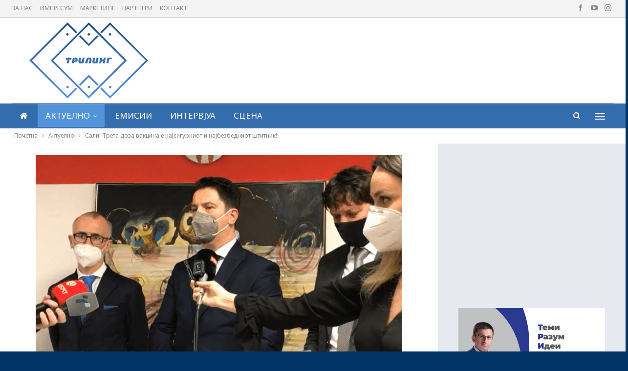

--- FILE ---
content_type: text/html; charset=UTF-8
request_url: https://triling.mk/%D1%81%D0%B0%D0%BB%D0%B8-%D1%82%D1%80%D0%B5%D1%82%D0%B0-%D0%B4%D0%BE%D0%B7%D0%B0-%D0%B2%D0%B0%D0%BA%D1%86%D0%B8%D0%BD%D0%B0-%D0%B5-%D0%BD%D0%B0%D1%98%D1%81%D0%B8%D0%B3%D1%83%D1%80%D0%BD%D0%B8%D0%BE/
body_size: 84546
content:
	<!DOCTYPE html>
		<!--[if IE 8]>
	<html class="ie ie8" lang="en-US"> <![endif]-->
	<!--[if IE 9]>
	<html class="ie ie9" lang="en-US"> <![endif]-->
	<!--[if gt IE 9]><!-->
<html lang="en-US"> <!--<![endif]-->
	<head>
				<meta charset="UTF-8">
		<meta http-equiv="X-UA-Compatible" content="IE=edge">
		<meta name="viewport" content="width=device-width, initial-scale=1.0">
		<link rel="pingback" href="https://triling.mk/xmlrpc.php"/>

		<title>Сали: Трета доза вакцина е најсигурниот и најбезбедниот штитник! &#8211; Трилинг</title>
<meta name='robots' content='max-image-preview:large' />
	<style>img:is([sizes="auto" i], [sizes^="auto," i]) { contain-intrinsic-size: 3000px 1500px }</style>
	
<!-- Better Open Graph, Schema.org & Twitter Integration -->
<meta property="og:locale" content="en_us"/>
<meta property="og:site_name" content="Трилинг"/>
<meta property="og:url" content="https://triling.mk/%d1%81%d0%b0%d0%bb%d0%b8-%d1%82%d1%80%d0%b5%d1%82%d0%b0-%d0%b4%d0%be%d0%b7%d0%b0-%d0%b2%d0%b0%d0%ba%d1%86%d0%b8%d0%bd%d0%b0-%d0%b5-%d0%bd%d0%b0%d1%98%d1%81%d0%b8%d0%b3%d1%83%d1%80%d0%bd%d0%b8%d0%be/"/>
<meta property="og:title" content="Сали: Трета доза вакцина е најсигурниот и најбезбедниот штитник!"/>
<meta property="og:image" content="https://triling.mk/wp-content/uploads/2022/02/4terfedsx.png"/>
<meta property="article:section" content="МКД"/>
<meta property="og:description" content="„Бројот на граѓаните кои примиле прва доза на вакцина против Ковид-19 не е доволен, но уште понезадоволително е тоа што е многу мал бројот на оние кои примиле трета доза, која е најсигурниот штитник особено за пациентите со коморбидитети“. Ова вечерв"/>
<meta property="og:type" content="article"/>
<meta name="twitter:card" content="summary"/>
<meta name="twitter:url" content="https://triling.mk/%d1%81%d0%b0%d0%bb%d0%b8-%d1%82%d1%80%d0%b5%d1%82%d0%b0-%d0%b4%d0%be%d0%b7%d0%b0-%d0%b2%d0%b0%d0%ba%d1%86%d0%b8%d0%bd%d0%b0-%d0%b5-%d0%bd%d0%b0%d1%98%d1%81%d0%b8%d0%b3%d1%83%d1%80%d0%bd%d0%b8%d0%be/"/>
<meta name="twitter:title" content="Сали: Трета доза вакцина е најсигурниот и најбезбедниот штитник!"/>
<meta name="twitter:description" content="„Бројот на граѓаните кои примиле прва доза на вакцина против Ковид-19 не е доволен, но уште понезадоволително е тоа што е многу мал бројот на оние кои примиле трета доза, која е најсигурниот штитник особено за пациентите со коморбидитети“. Ова вечерв"/>
<meta name="twitter:image" content="https://triling.mk/wp-content/uploads/2022/02/4terfedsx.png"/>
<!-- / Better Open Graph, Schema.org & Twitter Integration. -->
<link rel='dns-prefetch' href='//fonts.googleapis.com' />
<link rel="alternate" type="application/rss+xml" title="Трилинг &raquo; Feed" href="https://triling.mk/feed/" />
<link rel="alternate" type="application/rss+xml" title="Трилинг &raquo; Comments Feed" href="https://triling.mk/comments/feed/" />
<script type="text/javascript">
/* <![CDATA[ */
window._wpemojiSettings = {"baseUrl":"https:\/\/s.w.org\/images\/core\/emoji\/16.0.1\/72x72\/","ext":".png","svgUrl":"https:\/\/s.w.org\/images\/core\/emoji\/16.0.1\/svg\/","svgExt":".svg","source":{"concatemoji":"https:\/\/triling.mk\/wp-includes\/js\/wp-emoji-release.min.js?ver=6.8.3"}};
/*! This file is auto-generated */
!function(s,n){var o,i,e;function c(e){try{var t={supportTests:e,timestamp:(new Date).valueOf()};sessionStorage.setItem(o,JSON.stringify(t))}catch(e){}}function p(e,t,n){e.clearRect(0,0,e.canvas.width,e.canvas.height),e.fillText(t,0,0);var t=new Uint32Array(e.getImageData(0,0,e.canvas.width,e.canvas.height).data),a=(e.clearRect(0,0,e.canvas.width,e.canvas.height),e.fillText(n,0,0),new Uint32Array(e.getImageData(0,0,e.canvas.width,e.canvas.height).data));return t.every(function(e,t){return e===a[t]})}function u(e,t){e.clearRect(0,0,e.canvas.width,e.canvas.height),e.fillText(t,0,0);for(var n=e.getImageData(16,16,1,1),a=0;a<n.data.length;a++)if(0!==n.data[a])return!1;return!0}function f(e,t,n,a){switch(t){case"flag":return n(e,"\ud83c\udff3\ufe0f\u200d\u26a7\ufe0f","\ud83c\udff3\ufe0f\u200b\u26a7\ufe0f")?!1:!n(e,"\ud83c\udde8\ud83c\uddf6","\ud83c\udde8\u200b\ud83c\uddf6")&&!n(e,"\ud83c\udff4\udb40\udc67\udb40\udc62\udb40\udc65\udb40\udc6e\udb40\udc67\udb40\udc7f","\ud83c\udff4\u200b\udb40\udc67\u200b\udb40\udc62\u200b\udb40\udc65\u200b\udb40\udc6e\u200b\udb40\udc67\u200b\udb40\udc7f");case"emoji":return!a(e,"\ud83e\udedf")}return!1}function g(e,t,n,a){var r="undefined"!=typeof WorkerGlobalScope&&self instanceof WorkerGlobalScope?new OffscreenCanvas(300,150):s.createElement("canvas"),o=r.getContext("2d",{willReadFrequently:!0}),i=(o.textBaseline="top",o.font="600 32px Arial",{});return e.forEach(function(e){i[e]=t(o,e,n,a)}),i}function t(e){var t=s.createElement("script");t.src=e,t.defer=!0,s.head.appendChild(t)}"undefined"!=typeof Promise&&(o="wpEmojiSettingsSupports",i=["flag","emoji"],n.supports={everything:!0,everythingExceptFlag:!0},e=new Promise(function(e){s.addEventListener("DOMContentLoaded",e,{once:!0})}),new Promise(function(t){var n=function(){try{var e=JSON.parse(sessionStorage.getItem(o));if("object"==typeof e&&"number"==typeof e.timestamp&&(new Date).valueOf()<e.timestamp+604800&&"object"==typeof e.supportTests)return e.supportTests}catch(e){}return null}();if(!n){if("undefined"!=typeof Worker&&"undefined"!=typeof OffscreenCanvas&&"undefined"!=typeof URL&&URL.createObjectURL&&"undefined"!=typeof Blob)try{var e="postMessage("+g.toString()+"("+[JSON.stringify(i),f.toString(),p.toString(),u.toString()].join(",")+"));",a=new Blob([e],{type:"text/javascript"}),r=new Worker(URL.createObjectURL(a),{name:"wpTestEmojiSupports"});return void(r.onmessage=function(e){c(n=e.data),r.terminate(),t(n)})}catch(e){}c(n=g(i,f,p,u))}t(n)}).then(function(e){for(var t in e)n.supports[t]=e[t],n.supports.everything=n.supports.everything&&n.supports[t],"flag"!==t&&(n.supports.everythingExceptFlag=n.supports.everythingExceptFlag&&n.supports[t]);n.supports.everythingExceptFlag=n.supports.everythingExceptFlag&&!n.supports.flag,n.DOMReady=!1,n.readyCallback=function(){n.DOMReady=!0}}).then(function(){return e}).then(function(){var e;n.supports.everything||(n.readyCallback(),(e=n.source||{}).concatemoji?t(e.concatemoji):e.wpemoji&&e.twemoji&&(t(e.twemoji),t(e.wpemoji)))}))}((window,document),window._wpemojiSettings);
/* ]]> */
</script>
<style id='wp-emoji-styles-inline-css' type='text/css'>

	img.wp-smiley, img.emoji {
		display: inline !important;
		border: none !important;
		box-shadow: none !important;
		height: 1em !important;
		width: 1em !important;
		margin: 0 0.07em !important;
		vertical-align: -0.1em !important;
		background: none !important;
		padding: 0 !important;
	}
</style>
<link rel='stylesheet' id='wp-block-library-css' href='https://triling.mk/wp-includes/css/dist/block-library/style.min.css?ver=6.8.3' type='text/css' media='all' />
<style id='classic-theme-styles-inline-css' type='text/css'>
/*! This file is auto-generated */
.wp-block-button__link{color:#fff;background-color:#32373c;border-radius:9999px;box-shadow:none;text-decoration:none;padding:calc(.667em + 2px) calc(1.333em + 2px);font-size:1.125em}.wp-block-file__button{background:#32373c;color:#fff;text-decoration:none}
</style>
<style id='global-styles-inline-css' type='text/css'>
:root{--wp--preset--aspect-ratio--square: 1;--wp--preset--aspect-ratio--4-3: 4/3;--wp--preset--aspect-ratio--3-4: 3/4;--wp--preset--aspect-ratio--3-2: 3/2;--wp--preset--aspect-ratio--2-3: 2/3;--wp--preset--aspect-ratio--16-9: 16/9;--wp--preset--aspect-ratio--9-16: 9/16;--wp--preset--color--black: #000000;--wp--preset--color--cyan-bluish-gray: #abb8c3;--wp--preset--color--white: #ffffff;--wp--preset--color--pale-pink: #f78da7;--wp--preset--color--vivid-red: #cf2e2e;--wp--preset--color--luminous-vivid-orange: #ff6900;--wp--preset--color--luminous-vivid-amber: #fcb900;--wp--preset--color--light-green-cyan: #7bdcb5;--wp--preset--color--vivid-green-cyan: #00d084;--wp--preset--color--pale-cyan-blue: #8ed1fc;--wp--preset--color--vivid-cyan-blue: #0693e3;--wp--preset--color--vivid-purple: #9b51e0;--wp--preset--gradient--vivid-cyan-blue-to-vivid-purple: linear-gradient(135deg,rgba(6,147,227,1) 0%,rgb(155,81,224) 100%);--wp--preset--gradient--light-green-cyan-to-vivid-green-cyan: linear-gradient(135deg,rgb(122,220,180) 0%,rgb(0,208,130) 100%);--wp--preset--gradient--luminous-vivid-amber-to-luminous-vivid-orange: linear-gradient(135deg,rgba(252,185,0,1) 0%,rgba(255,105,0,1) 100%);--wp--preset--gradient--luminous-vivid-orange-to-vivid-red: linear-gradient(135deg,rgba(255,105,0,1) 0%,rgb(207,46,46) 100%);--wp--preset--gradient--very-light-gray-to-cyan-bluish-gray: linear-gradient(135deg,rgb(238,238,238) 0%,rgb(169,184,195) 100%);--wp--preset--gradient--cool-to-warm-spectrum: linear-gradient(135deg,rgb(74,234,220) 0%,rgb(151,120,209) 20%,rgb(207,42,186) 40%,rgb(238,44,130) 60%,rgb(251,105,98) 80%,rgb(254,248,76) 100%);--wp--preset--gradient--blush-light-purple: linear-gradient(135deg,rgb(255,206,236) 0%,rgb(152,150,240) 100%);--wp--preset--gradient--blush-bordeaux: linear-gradient(135deg,rgb(254,205,165) 0%,rgb(254,45,45) 50%,rgb(107,0,62) 100%);--wp--preset--gradient--luminous-dusk: linear-gradient(135deg,rgb(255,203,112) 0%,rgb(199,81,192) 50%,rgb(65,88,208) 100%);--wp--preset--gradient--pale-ocean: linear-gradient(135deg,rgb(255,245,203) 0%,rgb(182,227,212) 50%,rgb(51,167,181) 100%);--wp--preset--gradient--electric-grass: linear-gradient(135deg,rgb(202,248,128) 0%,rgb(113,206,126) 100%);--wp--preset--gradient--midnight: linear-gradient(135deg,rgb(2,3,129) 0%,rgb(40,116,252) 100%);--wp--preset--font-size--small: 13px;--wp--preset--font-size--medium: 20px;--wp--preset--font-size--large: 36px;--wp--preset--font-size--x-large: 42px;--wp--preset--spacing--20: 0.44rem;--wp--preset--spacing--30: 0.67rem;--wp--preset--spacing--40: 1rem;--wp--preset--spacing--50: 1.5rem;--wp--preset--spacing--60: 2.25rem;--wp--preset--spacing--70: 3.38rem;--wp--preset--spacing--80: 5.06rem;--wp--preset--shadow--natural: 6px 6px 9px rgba(0, 0, 0, 0.2);--wp--preset--shadow--deep: 12px 12px 50px rgba(0, 0, 0, 0.4);--wp--preset--shadow--sharp: 6px 6px 0px rgba(0, 0, 0, 0.2);--wp--preset--shadow--outlined: 6px 6px 0px -3px rgba(255, 255, 255, 1), 6px 6px rgba(0, 0, 0, 1);--wp--preset--shadow--crisp: 6px 6px 0px rgba(0, 0, 0, 1);}:where(.is-layout-flex){gap: 0.5em;}:where(.is-layout-grid){gap: 0.5em;}body .is-layout-flex{display: flex;}.is-layout-flex{flex-wrap: wrap;align-items: center;}.is-layout-flex > :is(*, div){margin: 0;}body .is-layout-grid{display: grid;}.is-layout-grid > :is(*, div){margin: 0;}:where(.wp-block-columns.is-layout-flex){gap: 2em;}:where(.wp-block-columns.is-layout-grid){gap: 2em;}:where(.wp-block-post-template.is-layout-flex){gap: 1.25em;}:where(.wp-block-post-template.is-layout-grid){gap: 1.25em;}.has-black-color{color: var(--wp--preset--color--black) !important;}.has-cyan-bluish-gray-color{color: var(--wp--preset--color--cyan-bluish-gray) !important;}.has-white-color{color: var(--wp--preset--color--white) !important;}.has-pale-pink-color{color: var(--wp--preset--color--pale-pink) !important;}.has-vivid-red-color{color: var(--wp--preset--color--vivid-red) !important;}.has-luminous-vivid-orange-color{color: var(--wp--preset--color--luminous-vivid-orange) !important;}.has-luminous-vivid-amber-color{color: var(--wp--preset--color--luminous-vivid-amber) !important;}.has-light-green-cyan-color{color: var(--wp--preset--color--light-green-cyan) !important;}.has-vivid-green-cyan-color{color: var(--wp--preset--color--vivid-green-cyan) !important;}.has-pale-cyan-blue-color{color: var(--wp--preset--color--pale-cyan-blue) !important;}.has-vivid-cyan-blue-color{color: var(--wp--preset--color--vivid-cyan-blue) !important;}.has-vivid-purple-color{color: var(--wp--preset--color--vivid-purple) !important;}.has-black-background-color{background-color: var(--wp--preset--color--black) !important;}.has-cyan-bluish-gray-background-color{background-color: var(--wp--preset--color--cyan-bluish-gray) !important;}.has-white-background-color{background-color: var(--wp--preset--color--white) !important;}.has-pale-pink-background-color{background-color: var(--wp--preset--color--pale-pink) !important;}.has-vivid-red-background-color{background-color: var(--wp--preset--color--vivid-red) !important;}.has-luminous-vivid-orange-background-color{background-color: var(--wp--preset--color--luminous-vivid-orange) !important;}.has-luminous-vivid-amber-background-color{background-color: var(--wp--preset--color--luminous-vivid-amber) !important;}.has-light-green-cyan-background-color{background-color: var(--wp--preset--color--light-green-cyan) !important;}.has-vivid-green-cyan-background-color{background-color: var(--wp--preset--color--vivid-green-cyan) !important;}.has-pale-cyan-blue-background-color{background-color: var(--wp--preset--color--pale-cyan-blue) !important;}.has-vivid-cyan-blue-background-color{background-color: var(--wp--preset--color--vivid-cyan-blue) !important;}.has-vivid-purple-background-color{background-color: var(--wp--preset--color--vivid-purple) !important;}.has-black-border-color{border-color: var(--wp--preset--color--black) !important;}.has-cyan-bluish-gray-border-color{border-color: var(--wp--preset--color--cyan-bluish-gray) !important;}.has-white-border-color{border-color: var(--wp--preset--color--white) !important;}.has-pale-pink-border-color{border-color: var(--wp--preset--color--pale-pink) !important;}.has-vivid-red-border-color{border-color: var(--wp--preset--color--vivid-red) !important;}.has-luminous-vivid-orange-border-color{border-color: var(--wp--preset--color--luminous-vivid-orange) !important;}.has-luminous-vivid-amber-border-color{border-color: var(--wp--preset--color--luminous-vivid-amber) !important;}.has-light-green-cyan-border-color{border-color: var(--wp--preset--color--light-green-cyan) !important;}.has-vivid-green-cyan-border-color{border-color: var(--wp--preset--color--vivid-green-cyan) !important;}.has-pale-cyan-blue-border-color{border-color: var(--wp--preset--color--pale-cyan-blue) !important;}.has-vivid-cyan-blue-border-color{border-color: var(--wp--preset--color--vivid-cyan-blue) !important;}.has-vivid-purple-border-color{border-color: var(--wp--preset--color--vivid-purple) !important;}.has-vivid-cyan-blue-to-vivid-purple-gradient-background{background: var(--wp--preset--gradient--vivid-cyan-blue-to-vivid-purple) !important;}.has-light-green-cyan-to-vivid-green-cyan-gradient-background{background: var(--wp--preset--gradient--light-green-cyan-to-vivid-green-cyan) !important;}.has-luminous-vivid-amber-to-luminous-vivid-orange-gradient-background{background: var(--wp--preset--gradient--luminous-vivid-amber-to-luminous-vivid-orange) !important;}.has-luminous-vivid-orange-to-vivid-red-gradient-background{background: var(--wp--preset--gradient--luminous-vivid-orange-to-vivid-red) !important;}.has-very-light-gray-to-cyan-bluish-gray-gradient-background{background: var(--wp--preset--gradient--very-light-gray-to-cyan-bluish-gray) !important;}.has-cool-to-warm-spectrum-gradient-background{background: var(--wp--preset--gradient--cool-to-warm-spectrum) !important;}.has-blush-light-purple-gradient-background{background: var(--wp--preset--gradient--blush-light-purple) !important;}.has-blush-bordeaux-gradient-background{background: var(--wp--preset--gradient--blush-bordeaux) !important;}.has-luminous-dusk-gradient-background{background: var(--wp--preset--gradient--luminous-dusk) !important;}.has-pale-ocean-gradient-background{background: var(--wp--preset--gradient--pale-ocean) !important;}.has-electric-grass-gradient-background{background: var(--wp--preset--gradient--electric-grass) !important;}.has-midnight-gradient-background{background: var(--wp--preset--gradient--midnight) !important;}.has-small-font-size{font-size: var(--wp--preset--font-size--small) !important;}.has-medium-font-size{font-size: var(--wp--preset--font-size--medium) !important;}.has-large-font-size{font-size: var(--wp--preset--font-size--large) !important;}.has-x-large-font-size{font-size: var(--wp--preset--font-size--x-large) !important;}
:where(.wp-block-post-template.is-layout-flex){gap: 1.25em;}:where(.wp-block-post-template.is-layout-grid){gap: 1.25em;}
:where(.wp-block-columns.is-layout-flex){gap: 2em;}:where(.wp-block-columns.is-layout-grid){gap: 2em;}
:root :where(.wp-block-pullquote){font-size: 1.5em;line-height: 1.6;}
</style>
<link rel='stylesheet' id='bbp-default-css' href='https://triling.mk/wp-content/themes/publisher/css/bbpress.min.css?ver=2.6.14' type='text/css' media='all' />
<link rel='stylesheet' id='bs-icons-css' href='https://triling.mk/wp-content/themes/publisher/includes/libs/better-framework/assets/css/bs-icons.css?ver=3.15.0' type='text/css' media='all' />
<link rel='stylesheet' id='better-social-counter-css' href='https://triling.mk/wp-content/plugins/better-social-counter/css/style.min.css?ver=1.13.2' type='text/css' media='all' />
<link rel='stylesheet' id='bf-slick-css' href='https://triling.mk/wp-content/themes/publisher/includes/libs/better-framework/assets/css/slick.min.css?ver=3.15.0' type='text/css' media='all' />
<link rel='stylesheet' id='smart-lists-pack-pro-css' href='https://triling.mk/wp-content/plugins/smart-lists-pack-pro/css/smart-lists-pack.min.css?ver=1.4.5' type='text/css' media='all' />
<link rel='stylesheet' id='pretty-photo-css' href='https://triling.mk/wp-content/themes/publisher/includes/libs/better-framework/assets/css/pretty-photo.min.css?ver=3.15.0' type='text/css' media='all' />
<link rel='stylesheet' id='theme-libs-css' href='https://triling.mk/wp-content/themes/publisher/css/theme-libs.min.css?ver=7.11.0' type='text/css' media='all' />
<link rel='stylesheet' id='fontawesome-css' href='https://triling.mk/wp-content/themes/publisher/includes/libs/better-framework/assets/css/font-awesome.min.css?ver=3.15.0' type='text/css' media='all' />
<link rel='stylesheet' id='publisher-css' href='https://triling.mk/wp-content/themes/publisher/style-7.11.0.min.css?ver=7.11.0' type='text/css' media='all' />
<link rel='stylesheet' id='better-framework-main-fonts-css' href='https://fonts.googleapis.com/css?family=Roboto:400,500&#038;display=swap' type='text/css' media='all' />
<link rel='stylesheet' id='better-framework-font-1-css' href='https://fonts.googleapis.com/css?family=Noto+Sans:400&#038;subset=cyrillic&#038;display=swap' type='text/css' media='all' />
<link rel='stylesheet' id='publisher-theme-game-news-css' href='https://triling.mk/wp-content/themes/publisher/includes/styles/game-news/style.min.css?ver=7.11.0' type='text/css' media='all' />
<script type="text/javascript" src="https://triling.mk/wp-includes/js/jquery/jquery.min.js?ver=3.7.1" id="jquery-core-js"></script>
<script type="text/javascript" src="https://triling.mk/wp-includes/js/jquery/jquery-migrate.min.js?ver=3.4.1" id="jquery-migrate-js"></script>
<!--[if lt IE 9]>
<script type="text/javascript" src="https://triling.mk/wp-content/themes/publisher/includes/libs/better-framework/assets/js/html5shiv.min.js?ver=3.15.0" id="bf-html5shiv-js"></script>
<![endif]-->
<!--[if lt IE 9]>
<script type="text/javascript" src="https://triling.mk/wp-content/themes/publisher/includes/libs/better-framework/assets/js/respond.min.js?ver=3.15.0" id="bf-respond-js"></script>
<![endif]-->
<link rel="https://api.w.org/" href="https://triling.mk/wp-json/" /><link rel="alternate" title="JSON" type="application/json" href="https://triling.mk/wp-json/wp/v2/posts/6392" /><link rel="EditURI" type="application/rsd+xml" title="RSD" href="https://triling.mk/xmlrpc.php?rsd" />
<meta name="generator" content="WordPress 6.8.3" />
<link rel="canonical" href="https://triling.mk/%d1%81%d0%b0%d0%bb%d0%b8-%d1%82%d1%80%d0%b5%d1%82%d0%b0-%d0%b4%d0%be%d0%b7%d0%b0-%d0%b2%d0%b0%d0%ba%d1%86%d0%b8%d0%bd%d0%b0-%d0%b5-%d0%bd%d0%b0%d1%98%d1%81%d0%b8%d0%b3%d1%83%d1%80%d0%bd%d0%b8%d0%be/" />
<link rel='shortlink' href='https://triling.mk/?p=6392' />
<link rel="alternate" title="oEmbed (JSON)" type="application/json+oembed" href="https://triling.mk/wp-json/oembed/1.0/embed?url=https%3A%2F%2Ftriling.mk%2F%25d1%2581%25d0%25b0%25d0%25bb%25d0%25b8-%25d1%2582%25d1%2580%25d0%25b5%25d1%2582%25d0%25b0-%25d0%25b4%25d0%25be%25d0%25b7%25d0%25b0-%25d0%25b2%25d0%25b0%25d0%25ba%25d1%2586%25d0%25b8%25d0%25bd%25d0%25b0-%25d0%25b5-%25d0%25bd%25d0%25b0%25d1%2598%25d1%2581%25d0%25b8%25d0%25b3%25d1%2583%25d1%2580%25d0%25bd%25d0%25b8%25d0%25be%2F" />
<link rel="alternate" title="oEmbed (XML)" type="text/xml+oembed" href="https://triling.mk/wp-json/oembed/1.0/embed?url=https%3A%2F%2Ftriling.mk%2F%25d1%2581%25d0%25b0%25d0%25bb%25d0%25b8-%25d1%2582%25d1%2580%25d0%25b5%25d1%2582%25d0%25b0-%25d0%25b4%25d0%25be%25d0%25b7%25d0%25b0-%25d0%25b2%25d0%25b0%25d0%25ba%25d1%2586%25d0%25b8%25d0%25bd%25d0%25b0-%25d0%25b5-%25d0%25bd%25d0%25b0%25d1%2598%25d1%2581%25d0%25b8%25d0%25b3%25d1%2583%25d1%2580%25d0%25bd%25d0%25b8%25d0%25be%2F&#038;format=xml" />
<meta name="generator" content="Powered by WPBakery Page Builder - drag and drop page builder for WordPress."/>
<script type="application/ld+json">{
    "@context": "http://schema.org/",
    "@type": "Organization",
    "@id": "#organization",
    "logo": {
        "@type": "ImageObject",
        "url": "https://triling.mk/wp-content/uploads/2021/08/Logo_Boja_Plavo_00000_00000-2.png"
    },
    "url": "https://triling.mk/",
    "name": "\u0422\u0440\u0438\u043b\u0438\u043d\u0433",
    "description": ""
}</script>
<script type="application/ld+json">{
    "@context": "http://schema.org/",
    "@type": "WebSite",
    "name": "\u0422\u0440\u0438\u043b\u0438\u043d\u0433",
    "alternateName": "",
    "url": "https://triling.mk/"
}</script>
<script type="application/ld+json">{
    "@context": "http://schema.org/",
    "@type": "BlogPosting",
    "headline": "\u0421\u0430\u043b\u0438: \u0422\u0440\u0435\u0442\u0430 \u0434\u043e\u0437\u0430 \u0432\u0430\u043a\u0446\u0438\u043d\u0430 \u0435 \u043d\u0430\u0458\u0441\u0438\u0433\u0443\u0440\u043d\u0438\u043e\u0442 \u0438 \u043d\u0430\u0458\u0431\u0435\u0437\u0431\u0435\u0434\u043d\u0438\u043e\u0442 \u0448\u0442\u0438\u0442\u043d\u0438\u043a!",
    "description": "\u201e\u0411\u0440\u043e\u0458\u043e\u0442 \u043d\u0430 \u0433\u0440\u0430\u0453\u0430\u043d\u0438\u0442\u0435 \u043a\u043e\u0438 \u043f\u0440\u0438\u043c\u0438\u043b\u0435 \u043f\u0440\u0432\u0430 \u0434\u043e\u0437\u0430 \u043d\u0430 \u0432\u0430\u043a\u0446\u0438\u043d\u0430 \u043f\u0440\u043e\u0442\u0438\u0432 \u041a\u043e\u0432\u0438\u0434-19 \u043d\u0435 \u0435 \u0434\u043e\u0432\u043e\u043b\u0435\u043d, \u043d\u043e \u0443\u0448\u0442\u0435 \u043f\u043e\u043d\u0435\u0437\u0430\u0434\u043e\u0432\u043e\u043b\u0438\u0442\u0435\u043b\u043d\u043e \u0435 \u0442\u043e\u0430 \u0448\u0442\u043e \u0435 \u043c\u043d\u043e\u0433\u0443 \u043c\u0430\u043b \u0431\u0440\u043e\u0458\u043e\u0442 \u043d\u0430 \u043e\u043d\u0438\u0435 \u043a\u043e\u0438 \u043f\u0440\u0438\u043c\u0438\u043b\u0435 \u0442\u0440\u0435\u0442\u0430 \u0434\u043e\u0437\u0430, \u043a\u043e\u0458\u0430 \u0435 \u043d\u0430\u0458\u0441\u0438\u0433\u0443\u0440\u043d\u0438\u043e\u0442 \u0448\u0442\u0438\u0442\u043d\u0438\u043a \u043e\u0441\u043e\u0431\u0435\u043d\u043e \u0437\u0430 \u043f\u0430\u0446\u0438\u0435\u043d\u0442\u0438\u0442\u0435 \u0441\u043e \u043a\u043e\u043c\u043e\u0440\u0431\u0438\u0434\u0438\u0442\u0435\u0442\u0438\u201c. \u041e\u0432\u0430 \u0432\u0435\u0447\u0435\u0440\u0432",
    "datePublished": "2022-02-07",
    "dateModified": "2022-02-07",
    "author": {
        "@type": "Person",
        "@id": "#person-TrilingMk",
        "name": "Triling Mk"
    },
    "image": "https://triling.mk/wp-content/uploads/2022/02/4terfedsx.png",
    "interactionStatistic": [
        {
            "@type": "InteractionCounter",
            "interactionType": "http://schema.org/CommentAction",
            "userInteractionCount": "0"
        }
    ],
    "publisher": {
        "@id": "#organization"
    },
    "mainEntityOfPage": "https://triling.mk/%d1%81%d0%b0%d0%bb%d0%b8-%d1%82%d1%80%d0%b5%d1%82%d0%b0-%d0%b4%d0%be%d0%b7%d0%b0-%d0%b2%d0%b0%d0%ba%d1%86%d0%b8%d0%bd%d0%b0-%d0%b5-%d0%bd%d0%b0%d1%98%d1%81%d0%b8%d0%b3%d1%83%d1%80%d0%bd%d0%b8%d0%be/"
}</script>
<link rel='stylesheet' id='7.11.0-1768914442' href='https://triling.mk/wp-content/bs-booster-cache/405bf91168b08eaebcb8d61c56a43f46.css' type='text/css' media='all' />
<link rel="icon" href="https://triling.mk/wp-content/uploads/2021/09/cropped-New-Project-1-32x32.png" sizes="32x32" />
<link rel="icon" href="https://triling.mk/wp-content/uploads/2021/09/cropped-New-Project-1-192x192.png" sizes="192x192" />
<link rel="apple-touch-icon" href="https://triling.mk/wp-content/uploads/2021/09/cropped-New-Project-1-180x180.png" />
<meta name="msapplication-TileImage" content="https://triling.mk/wp-content/uploads/2021/09/cropped-New-Project-1-270x270.png" />
		<style type="text/css" id="wp-custom-css">
			@media only screen and (min-width: 1000px) {
.site-header .site-branding .logo img {
    max-width: 65%;
    margin-top: -11px;
    margin-bottom: -11px;
	
	}}

.site-header .site-branding .logo img {
	margin-left:35px;}

.listing-mg-5-item-small .title {
    text-align: left;
}

.site-header .main-menu-wrapper .main-menu-inner .container, .site-header .main-menu-wrapper .main-menu-inner .content-wrap {

    background: #346dae!important;
}

.main-menu.menu>li.current-menu-item>a:before, .main-menu.menu>li.current-menu-parent>a:before, .main-menu.menu>li:hover>a:before {
visibility:hidden!important
}

.post-subtitle {

    color: #003366;
}

.archive-title .pre-title {
   display:none;
}

:root {
    --publisher-site-width-2-col: 1300px;
	--publisher-site-width-1-col: 1300px;}

.footer-widgets.dark-text .widget .bs-about .about-icons-list .about-icon-item a {
    -webkit-box-shadow: inset 0 0 1px rgb(0 0 0 / 46%);
    -moz-box-shadow: inset 0 0 1px rgba(0,0,0,.46);
    box-shadow: inset 0 0 1px rgb(0 0 0 / 46%);
    color: rgb(49 97 152);
}

.bs-slider-2.l-1 .bs-slider-2-item>.item-content:before, .bs-slider-2.l-2 .bs-slider-2-item>.item-content:before, .bs-slider-2.l-3 .bs-slider-2-item>.item-content:before {
    padding-top: 60%;
}

.yyy .listing.listing-mix-3-3 .row-1+.row-2 {
    margin-top: 5px;
}

.yyy .listing.listing-mix-3-3 .listing-item-text-2 {
    margin-bottom: 18px;
}

.yyy .listing-item-grid-1 .featured .img-holder {
    margin-top: -17px;
}

.yyy .listing-item-text-2:hover .title a {
	color: #acdbe8!important;}

.yyy .listing-item-grid:hover .title a {
	color: #acdbe8!important;}


.ineter.section-heading.sh-t3.sh-s8.bs-pretty-tabs .bs-pretty-tabs-container .bs-pretty-tabs-more.other-link .h-text, .section-heading.sh-t3.sh-s8>.h-text, .section-heading.sh-t3.sh-s8>a>.h-text {
    font-size:20px;
    background: #e6e9ef;
}

.ineter.section-heading.sh-t3.sh-s8>a:last-child:first-child>.h-text:before,.section-heading.sh-t3.sh-s8>a:last-child:first-child>.h-text:before {
    background: #346dae;
}

.ineter.section-heading.sh-t3.sh-s8>.main-link>.h-text:after, .section-heading.sh-t3.sh-s8>a:last-child:first-child>.h-text:after{
	background: #346dae;
}

.topbar.use-pretty-tabs {
    z-index: 9999;
    position: relative;
    height: auto;
    overflow: visible;
    background: #f3f3f3;
    border-bottom: 0.1px solid #cbccce;
}

.site-footer .footer-widgets {

-webkit-box-shadow: 0px 0px 7px -1px rgba(57,57,57,0.55) inset;

}

.bs-about .about-icons-list .about-icon-item a {

    border: solid 2px rgb(255 255 255);
}

.post-meta {
    color: #616161;
}

.section-heading.sh-t7 .other-link .h-text, .section-heading.sh-t7.bs-pretty-tabs .bs-pretty-tabs-more.other-link .h-text {
    padding: 4px 17px 4px 17px;
    text-transform: capitalize;
    background: #346dae;
    color: white;
    text-align: center;
    border: 1px solid #131212;
	margin-left: 3px;
}

@media only screen and (max-width: 480px){
body.boxed .main-wrap {
    padding-left: 15px!important;
    padding-right: 15px!important;
	}}

@media only screen and (max-width: 480px){
.bs-shortcode.bs-slider .better-direction-nav a {
    text-indent: -9999px;
    background: #58585875;
	}}

.better-gallery .gallery-title .prev {
	font-family: 'Noto Sans';}
.better-gallery .gallery-title .next {
	font-family: 'Noto Sans';}

.textwidget p{
	padding:0px!important;
	margin:0px!important;
}		</style>
		<noscript><style> .wpb_animate_when_almost_visible { opacity: 1; }</style></noscript>	</head>

<body class="wp-singular post-template-default single single-post postid-6392 single-format-standard wp-theme-publisher bs-theme bs-publisher bs-publisher-game-news active-light-box ltr close-rh page-layout-2-col page-layout-2-col-right boxed active-sticky-sidebar main-menu-sticky-smart main-menu-boxed active-ajax-search single-prim-cat-1 single-cat-1 single-cat-29  bs-hide-ha wpb-js-composer js-comp-ver-6.7.0 vc_responsive bs-ll-a" dir="ltr">

<script type="text/javascript" id="bbp-swap-no-js-body-class">
	document.body.className = document.body.className.replace( 'bbp-no-js', 'bbp-js' );
</script>

<div class="off-canvas-overlay"></div>
<div class="off-canvas-container left skin-white">
	<div class="off-canvas-inner">
		<span class="canvas-close"><i></i></span>
					<div class="off-canvas-header">
									<div class="logo">

						<a href="https://triling.mk/">
							<img src="https://triling.mk/wp-content/uploads/2021/08/Logo_Boja_Plavo_00000_00000.png"
							     alt="Трилинг">
						</a>
					</div>
									<div class="site-description"></div>
			</div>
						<div class="off-canvas-search">
				<form role="search" method="get" action="https://triling.mk">
					<input type="text" name="s" value=""
					       placeholder="Барај...">
					<i class="fa fa-search"></i>
				</form>
			</div>
						<div class="off-canvas-menu">
				<div class="off-canvas-menu-fallback"></div>
			</div>
						<div class="off_canvas_footer">
				<div class="off_canvas_footer-info entry-content">
					<p><br data-mce-bogus="1"></p>
		<div  class="  better-studio-shortcode bsc-clearfix better-social-counter style-button colored in-4-col">
						<ul class="social-list bsc-clearfix"><li class="social-item facebook"><a href = "https://www.facebook.com/httpswww.facebook.comD0A2D180D0B8D0BBD0B8D0BDD0B3-118328852889379" target = "_blank" > <i class="item-icon bsfi-facebook" ></i><span class="item-title" > Likes </span> </a> </li> <li class="social-item twitter"><a href = "https://twitter.com/BetterSTU" target = "_blank" > <i class="item-icon bsfi-twitter" ></i><span class="item-title" > Followers </span> </a> </li> <li class="social-item youtube"><a href = "https://youtube.com/channel/UCtjLps7C6bA3I4H7Sgxzfrw" target = "_blank" > <i class="item-icon bsfi-youtube" ></i><span class="item-title" > Subscribers </span> </a> </li> <li class="social-item instagram"><a href = "https://instagram.com/_triling" target = "_blank" > <i class="item-icon bsfi-instagram" ></i><span class="item-title" > Followers </span> </a> </li> 			</ul>
		</div>
						</div>
			</div>
				</div>
</div>
		<div class="main-wrap content-main-wrap">
			<header id="header" class="site-header header-style-2 boxed" itemscope="itemscope" itemtype="https://schema.org/WPHeader">

		<section class="topbar topbar-style-1 hidden-xs hidden-xs">
	<div class="content-wrap">
		<div class="container">
			<div class="topbar-inner clearfix">

									<div class="section-links">
								<div  class="  better-studio-shortcode bsc-clearfix better-social-counter style-button not-colored in-4-col">
						<ul class="social-list bsc-clearfix"><li class="social-item facebook"><a href = "https://www.facebook.com/httpswww.facebook.comD0A2D180D0B8D0BBD0B8D0BDD0B3-118328852889379" target = "_blank" > <i class="item-icon bsfi-facebook" ></i><span class="item-title" > Likes </span> </a> </li> <li class="social-item youtube"><a href = "https://youtube.com/channel/UCtjLps7C6bA3I4H7Sgxzfrw" target = "_blank" > <i class="item-icon bsfi-youtube" ></i><span class="item-title" > Subscribers </span> </a> </li> <li class="social-item instagram"><a href = "https://instagram.com/_triling" target = "_blank" > <i class="item-icon bsfi-instagram" ></i><span class="item-title" > Followers </span> </a> </li> 			</ul>
		</div>
							</div>
				
				<div class="section-menu">
						<div id="menu-top" class="menu top-menu-wrapper" role="navigation" itemscope="itemscope" itemtype="https://schema.org/SiteNavigationElement">
		<nav class="top-menu-container">

			<ul id="top-navigation" class="top-menu menu clearfix bsm-pure">
				<li id="menu-item-371" class="menu-item menu-item-type-post_type menu-item-object-page better-anim-fade menu-item-371"><a href="https://triling.mk/za-nas/">За нас</a></li>
<li id="menu-item-432" class="menu-item menu-item-type-post_type menu-item-object-page better-anim-fade menu-item-432"><a href="https://triling.mk/impresum/">Импресум</a></li>
<li id="menu-item-775" class="menu-item menu-item-type-custom menu-item-object-custom better-anim-fade menu-item-775"><a target="_blank" href="https://triling.mk/wp-content/uploads/2025/03/TRILING-MARKETING-1.pdf">Маркетинг</a></li>
<li id="menu-item-481" class="menu-item menu-item-type-post_type menu-item-object-page better-anim-fade menu-item-481"><a href="https://triling.mk/partneri/">Партнери</a></li>
<li id="menu-item-145" class="menu-item menu-item-type-post_type menu-item-object-page better-anim-fade menu-item-145"><a href="https://triling.mk/kontakt/">Контакт</a></li>
			</ul>

		</nav>
	</div>
				</div>
			</div>
		</div>
	</div>
</section>
		<div class="header-inner">
			<div class="content-wrap">
				<div class="container">
					<div class="row">
						<div class="row-height">
							<div class="logo-col col-xs-4">
								<div class="col-inside">
									<div id="site-branding" class="site-branding">
	<p  id="site-title" class="logo h1 img-logo">
	<a href="https://triling.mk/" itemprop="url" rel="home">
					<img id="site-logo" src="https://triling.mk/wp-content/uploads/2021/08/Logo_Boja_Plavo_00000_00000-2.png"
			     alt="Triling"  data-bsrjs="https://triling.mk/wp-content/uploads/2021/08/Logo_Boja_Plavo_00000_00000-2.png"  />

			<span class="site-title">Triling - </span>
				</a>
</p>
</div><!-- .site-branding -->
								</div>
							</div>
															<div class="sidebar-col col-xs-8">
									<div class="col-inside">
										<aside id="sidebar" class="sidebar" role="complementary" itemscope="itemscope" itemtype="https://schema.org/WPSideBar">
											<div class="muwg muwg-pubadban muwg-show-desktop muwg-show-tablet-portrait muwg-show-tablet-landscape muwg-show-phone muwg-loc-header_aside_logo muwg-align-right muwg-column-1 muwg-clearfix no-bg-box-model"><div id="muwg-24-107840981" class="muwg-container muwg-type-custom_code " itemscope="" itemtype="https://schema.org/WPAdBlock" data-adid="24" data-type="custom_code"><!-- Revive Adserver Javascript Tag - Generated with Revive Adserver v5.4.1 -->
<script type='text/javascript'><!--//<![CDATA[
   var m3_u = (location.protocol=='https:'?'https://ads.triling.mk/www/delivery/ajs.php':'http://ads.triling.mk/www/delivery/ajs.php');
   var m3_r = Math.floor(Math.random()*99999999999);
   if (!document.MAX_used) document.MAX_used = ',';
   document.write ("<scr"+"ipt type='text/javascript' src='"+m3_u);
   document.write ("?zoneid=11");
   document.write ('&amp;cb=' + m3_r);
   if (document.MAX_used != ',') document.write ("&amp;exclude=" + document.MAX_used);
   document.write (document.charset ? '&amp;charset='+document.charset : (document.characterSet ? '&amp;charset='+document.characterSet : ''));
   document.write ("&amp;loc=" + escape(window.location));
   if (document.referrer) document.write ("&amp;referer=" + escape(document.referrer));
   if (document.context) document.write ("&context=" + escape(document.context));
   document.write ("'><\/scr"+"ipt>");
//]]>--></script><noscript><a href='https://ads.triling.mk/www/delivery/ck.php?n=ae871d2c&amp;cb=INSERT_RANDOM_NUMBER_HERE' target='_blank'><img src='https://ads.triling.mk/www/delivery/avw.php?zoneid=11&amp;cb=INSERT_RANDOM_NUMBER_HERE&amp;n=ae871d2c' border='0' alt='' /></a></noscript>
</div></div>										</aside>
									</div>
								</div>
														</div>
					</div>
				</div>
			</div>
		</div>

		<div id="menu-main" class="menu main-menu-wrapper show-search-item show-off-canvas menu-actions-btn-width-2" role="navigation" itemscope="itemscope" itemtype="https://schema.org/SiteNavigationElement">
	<div class="main-menu-inner">
		<div class="content-wrap">
			<div class="container">

				<nav class="main-menu-container">
					<ul id="main-navigation" class="main-menu menu bsm-pure clearfix">
						<li id="menu-item-136" class="menu-have-icon menu-icon-type-fontawesome menu-item menu-item-type-post_type menu-item-object-page menu-item-home menu-title-hide better-anim-fade menu-item-136"><a href="https://triling.mk/"><i class="bf-icon  fa fa-home"></i><span class="hidden">Почетна</span></a></li>
<li id="menu-item-322" class="menu-item menu-item-type-taxonomy menu-item-object-category current-post-ancestor current-menu-parent current-post-parent menu-item-has-children menu-term-1 better-anim-fade menu-item-322"><a href="https://triling.mk/category/aktuelno/">Актуелно</a>
<ul class="sub-menu">
	<li id="menu-item-327" class="menu-item menu-item-type-taxonomy menu-item-object-category current-post-ancestor current-menu-parent current-post-parent menu-term-29 better-anim-fade menu-item-327"><a href="https://triling.mk/category/mkd/">МКД</a></li>
	<li id="menu-item-491" class="menu-item menu-item-type-taxonomy menu-item-object-category menu-term-31 better-anim-fade menu-item-491"><a href="https://triling.mk/category/ekonomi%d1%98a-i-biznis/">Економија и бизнис</a></li>
	<li id="menu-item-323" class="menu-item menu-item-type-taxonomy menu-item-object-category menu-term-22 better-anim-fade menu-item-323"><a href="https://triling.mk/category/balkan/">Балкан</a></li>
	<li id="menu-item-328" class="menu-item menu-item-type-taxonomy menu-item-object-category menu-term-28 better-anim-fade menu-item-328"><a href="https://triling.mk/category/svet/">Свет</a></li>
</ul>
</li>
<li id="menu-item-325" class="menu-item menu-item-type-taxonomy menu-item-object-category menu-term-26 better-anim-fade menu-item-325"><a href="https://triling.mk/category/emisii/">Емисии</a></li>
<li id="menu-item-326" class="menu-item menu-item-type-taxonomy menu-item-object-category menu-term-27 better-anim-fade menu-item-326"><a href="https://triling.mk/category/interv%D1%98ua/">Интервјуа</a></li>
<li id="menu-item-329" class="menu-item menu-item-type-taxonomy menu-item-object-category menu-term-30 better-anim-fade menu-item-329"><a href="https://triling.mk/category/sczena/">Сцена</a></li>
					</ul><!-- #main-navigation -->
											<div class="menu-action-buttons width-2">
															<div class="off-canvas-menu-icon-container off-icon-left">
									<div class="off-canvas-menu-icon">
										<div class="off-canvas-menu-icon-el"></div>
									</div>
								</div>
																<div class="search-container close">
									<span class="search-handler"><i class="fa fa-search"></i></span>

									<div class="search-box clearfix">
										<form role="search" method="get" class="search-form clearfix" action="https://triling.mk">
	<input type="search" class="search-field"
	       placeholder="Барај..."
	       value="" name="s"
	       title="Барај:"
	       autocomplete="off">
	<input type="submit" class="search-submit" value="Барај">
</form><!-- .search-form -->
									</div>
								</div>
														</div>
										</nav><!-- .main-menu-container -->

			</div>
		</div>
	</div>
</div><!-- .menu -->
	</header><!-- .header -->
	<div class="rh-header clearfix light deferred-block-exclude">
		<div class="rh-container clearfix">

			<div class="menu-container close">
				<span class="menu-handler"><span class="lines"></span></span>
			</div><!-- .menu-container -->

			<div class="logo-container rh-img-logo">
				<a href="https://triling.mk/" itemprop="url" rel="home">
											<img src="https://triling.mk/wp-content/uploads/2021/08/Logo_Boja_Plavo_00000_00000-2.png"
						     alt="Трилинг"  data-bsrjs="https://triling.mk/wp-content/uploads/2021/08/Logo_Boja_Plavo_00000_00000-2.png"  />				</a>
			</div><!-- .logo-container -->
		</div><!-- .rh-container -->
	</div><!-- .rh-header -->
<nav role="navigation" aria-label="Breadcrumbs" class="bf-breadcrumb clearfix bc-top-style"><div class="container bf-breadcrumb-container"><ul class="bf-breadcrumb-items" itemscope itemtype="http://schema.org/BreadcrumbList"><meta name="numberOfItems" content="3" /><meta name="itemListOrder" content="Ascending" /><li itemprop="itemListElement" itemscope itemtype="http://schema.org/ListItem" class="bf-breadcrumb-item bf-breadcrumb-begin"><a itemprop="item" href="https://triling.mk" rel="home"><span itemprop="name">Почетна</span></a><meta itemprop="position" content="1" /></li><li itemprop="itemListElement" itemscope itemtype="http://schema.org/ListItem" class="bf-breadcrumb-item"><a itemprop="item" href="https://triling.mk/category/aktuelno/" ><span itemprop="name">Актуелно</span></a><meta itemprop="position" content="2" /></li><li itemprop="itemListElement" itemscope itemtype="http://schema.org/ListItem" class="bf-breadcrumb-item bf-breadcrumb-end"><span itemprop="name">Сали: Трета доза вакцина е најсигурниот и најбезбедниот штитник!</span><meta itemprop="item" content="https://triling.mk/%d1%81%d0%b0%d0%bb%d0%b8-%d1%82%d1%80%d0%b5%d1%82%d0%b0-%d0%b4%d0%be%d0%b7%d0%b0-%d0%b2%d0%b0%d0%ba%d1%86%d0%b8%d0%bd%d0%b0-%d0%b5-%d0%bd%d0%b0%d1%98%d1%81%d0%b8%d0%b3%d1%83%d1%80%d0%bd%d0%b8%d0%be/"/><meta itemprop="position" content="3" /></li></ul></div></nav><div class="content-wrap">
		<main id="content" class="content-container">

		<div class="container layout-2-col layout-2-col-1 layout-right-sidebar layout-bc-before post-template-10">

			<div class="row main-section">
										<div class="col-sm-8 content-column">
							<div class="single-container">
																<article id="post-6392" class="post-6392 post type-post status-publish format-standard has-post-thumbnail  category-aktuelno category-mkd single-post-content">
									<div class="single-featured"><img  width="750" height="430" alt="" data-src="https://triling.mk/wp-content/uploads/2022/02/4terfedsx-750x430.png"></div>
																		<div class="post-header-inner">
										<div class="post-header-title">
											<div class="term-badges floated"><span class="term-badge term-1"><a href="https://triling.mk/category/aktuelno/">Актуелно</a></span><span class="term-badge term-29"><a href="https://triling.mk/category/mkd/">МКД</a></span></div>											<h1 class="single-post-title">
												<span class="post-title" itemprop="headline">Сали: Трета доза вакцина е најсигурниот и најбезбедниот штитник!</span>
											</h1>
											<div class="post-meta single-post-meta">
			<a href="https://triling.mk/author/triling-mk/"
		   title="Browse Author Articles"
		   class="post-author-a post-author-avatar">
			<span class="post-author-name">Од <b>Triling Mk</b></span>		</a>
					<span class="time"><time class="post-published updated"
			                         datetime="2022-02-07T19:35:34+01:00">Објавено <b>07/02/2022 19:35</b></time></span>
			<span class="views post-meta-views rank-default" data-bpv-post="6392"><i class="bf-icon  fa fa-eye"></i> 464</span></div>
										</div>
									</div>
																		<div class="entry-content clearfix single-post-content">
										<p><strong>„</strong>Бројот на граѓаните кои примиле прва доза на вакцина против Ковид-19 не е доволен, но уште понезадоволително е тоа што е многу мал бројот на оние кои примиле трета доза, која е најсигурниот штитник особено за пациентите со коморбидитети“. Ова вечерва го изјави министерот за здравство &#8211; Беким Сали.</p>
<p>„Нашите првични анализи, кои не се финални, ни даваат до знаење дека третата доза е најсигурниот и најбезбедниот штитник. Апел до сите наши граѓани, ги молиме сите што имаат коморбидитети, што побрзо да се обратат кон сите вакциналните пунктови за да се заштитат“ &#8211; изјави Сали.</p>
<p>Тој рече дека сега не е момент на финансиска калкулација, но информираше дека уништување на една вијала од шест дози вакцини чини 0,29 денари.</p>
<p>„Сметаме дека не е момент на финансиски калкулации. Ние сме во период на една пандемија која трае, иако одредени држави веќе ја сметаат за завршена приказна, но ние се занимаваме со терцијални или секундарни работи, а приматот го забораваме. Уништувањето на вакцините скоро и да не чини многу колку што се пропагира. Една вијала која што е шест дози на вакцини чини околу 0,29 денари и мислам дека не би требало да се прави некоја политика за уништувањето на вакцини, колку што е важна навремена вакцинација на нашиот народ“ рече министерот за здравство.</p>
<p>Тој уште еднаш испрати апел до граѓаните да се вакцинираат за да се заштитат од вирусот.</p>
<p><strong> </strong></p>
									</div>
											<div class="post-share single-post-share bottom-share clearfix style-2">
			<div class="post-share-btn-group">
				<span class="views post-share-btn post-share-btn-views rank-default" data-bpv-post="6392"><i class="bf-icon  fa fa-eye"></i> <b class="number">464</b></span>			</div>
						<div class="share-handler-wrap ">
				<span class="share-handler post-share-btn rank-default">
					<i class="bf-icon  fa fa-share-alt"></i>						<b class="text">Сподели</b>
										</span>
				<span class="social-item facebook"><a href="https://www.facebook.com/sharer.php?u=https%3A%2F%2Ftriling.mk%2F%25d1%2581%25d0%25b0%25d0%25bb%25d0%25b8-%25d1%2582%25d1%2580%25d0%25b5%25d1%2582%25d0%25b0-%25d0%25b4%25d0%25be%25d0%25b7%25d0%25b0-%25d0%25b2%25d0%25b0%25d0%25ba%25d1%2586%25d0%25b8%25d0%25bd%25d0%25b0-%25d0%25b5-%25d0%25bd%25d0%25b0%25d1%2598%25d1%2581%25d0%25b8%25d0%25b3%25d1%2583%25d1%2580%25d0%25bd%25d0%25b8%25d0%25be%2F" target="_blank" rel="nofollow noreferrer" class="bs-button-el" onclick="window.open(this.href, 'share-facebook','left=50,top=50,width=600,height=320,toolbar=0'); return false;"><span class="icon"><i class="bf-icon fa fa-facebook"></i></span></a></span><span class="social-item twitter"><a href="https://twitter.com/share?text=Сали: Трета доза вакцина е најсигурниот и најбезбедниот штитник!&url=https%3A%2F%2Ftriling.mk%2F%25d1%2581%25d0%25b0%25d0%25bb%25d0%25b8-%25d1%2582%25d1%2580%25d0%25b5%25d1%2582%25d0%25b0-%25d0%25b4%25d0%25be%25d0%25b7%25d0%25b0-%25d0%25b2%25d0%25b0%25d0%25ba%25d1%2586%25d0%25b8%25d0%25bd%25d0%25b0-%25d0%25b5-%25d0%25bd%25d0%25b0%25d1%2598%25d1%2581%25d0%25b8%25d0%25b3%25d1%2583%25d1%2580%25d0%25bd%25d0%25b8%25d0%25be%2F" target="_blank" rel="nofollow noreferrer" class="bs-button-el" onclick="window.open(this.href, 'share-twitter','left=50,top=50,width=600,height=320,toolbar=0'); return false;"><span class="icon"><i class="bf-icon fa fa-twitter"></i></span></a></span><span class="social-item google_plus"><a href="https://plus.google.com/share?url=https%3A%2F%2Ftriling.mk%2F%25d1%2581%25d0%25b0%25d0%25bb%25d0%25b8-%25d1%2582%25d1%2580%25d0%25b5%25d1%2582%25d0%25b0-%25d0%25b4%25d0%25be%25d0%25b7%25d0%25b0-%25d0%25b2%25d0%25b0%25d0%25ba%25d1%2586%25d0%25b8%25d0%25bd%25d0%25b0-%25d0%25b5-%25d0%25bd%25d0%25b0%25d1%2598%25d1%2581%25d0%25b8%25d0%25b3%25d1%2583%25d1%2580%25d0%25bd%25d0%25b8%25d0%25be%2F" target="_blank" rel="nofollow noreferrer" class="bs-button-el" onclick="window.open(this.href, 'share-google_plus','left=50,top=50,width=600,height=320,toolbar=0'); return false;"><span class="icon"><i class="bf-icon fa fa-google"></i></span></a></span><span class="social-item reddit"><a href="https://reddit.com/submit?url=https%3A%2F%2Ftriling.mk%2F%25d1%2581%25d0%25b0%25d0%25bb%25d0%25b8-%25d1%2582%25d1%2580%25d0%25b5%25d1%2582%25d0%25b0-%25d0%25b4%25d0%25be%25d0%25b7%25d0%25b0-%25d0%25b2%25d0%25b0%25d0%25ba%25d1%2586%25d0%25b8%25d0%25bd%25d0%25b0-%25d0%25b5-%25d0%25bd%25d0%25b0%25d1%2598%25d1%2581%25d0%25b8%25d0%25b3%25d1%2583%25d1%2580%25d0%25bd%25d0%25b8%25d0%25be%2F&title=Сали: Трета доза вакцина е најсигурниот и најбезбедниот штитник!" target="_blank" rel="nofollow noreferrer" class="bs-button-el" onclick="window.open(this.href, 'share-reddit','left=50,top=50,width=600,height=320,toolbar=0'); return false;"><span class="icon"><i class="bf-icon fa fa-reddit-alien"></i></span></a></span><span class="social-item whatsapp"><a href="whatsapp://send?text=Сали: Трета доза вакцина е најсигурниот и најбезбедниот штитник! %0A%0A https%3A%2F%2Ftriling.mk%2F%25d1%2581%25d0%25b0%25d0%25bb%25d0%25b8-%25d1%2582%25d1%2580%25d0%25b5%25d1%2582%25d0%25b0-%25d0%25b4%25d0%25be%25d0%25b7%25d0%25b0-%25d0%25b2%25d0%25b0%25d0%25ba%25d1%2586%25d0%25b8%25d0%25bd%25d0%25b0-%25d0%25b5-%25d0%25bd%25d0%25b0%25d1%2598%25d1%2581%25d0%25b8%25d0%25b3%25d1%2583%25d1%2580%25d0%25bd%25d0%25b8%25d0%25be%2F" target="_blank" rel="nofollow noreferrer" class="bs-button-el" onclick="window.open(this.href, 'share-whatsapp','left=50,top=50,width=600,height=320,toolbar=0'); return false;"><span class="icon"><i class="bf-icon fa fa-whatsapp"></i></span></a></span><span class="social-item pinterest"><a href="https://pinterest.com/pin/create/button/?url=https%3A%2F%2Ftriling.mk%2F%25d1%2581%25d0%25b0%25d0%25bb%25d0%25b8-%25d1%2582%25d1%2580%25d0%25b5%25d1%2582%25d0%25b0-%25d0%25b4%25d0%25be%25d0%25b7%25d0%25b0-%25d0%25b2%25d0%25b0%25d0%25ba%25d1%2586%25d0%25b8%25d0%25bd%25d0%25b0-%25d0%25b5-%25d0%25bd%25d0%25b0%25d1%2598%25d1%2581%25d0%25b8%25d0%25b3%25d1%2583%25d1%2580%25d0%25bd%25d0%25b8%25d0%25be%2F&media=https://triling.mk/wp-content/uploads/2022/02/4terfedsx.png&description=Сали: Трета доза вакцина е најсигурниот и најбезбедниот штитник!" target="_blank" rel="nofollow noreferrer" class="bs-button-el" onclick="window.open(this.href, 'share-pinterest','left=50,top=50,width=600,height=320,toolbar=0'); return false;"><span class="icon"><i class="bf-icon fa fa-pinterest"></i></span></a></span><span class="social-item email"><a href="mailto:?subject=Сали: Трета доза вакцина е најсигурниот и најбезбедниот штитник!&body=https%3A%2F%2Ftriling.mk%2F%25d1%2581%25d0%25b0%25d0%25bb%25d0%25b8-%25d1%2582%25d1%2580%25d0%25b5%25d1%2582%25d0%25b0-%25d0%25b4%25d0%25be%25d0%25b7%25d0%25b0-%25d0%25b2%25d0%25b0%25d0%25ba%25d1%2586%25d0%25b8%25d0%25bd%25d0%25b0-%25d0%25b5-%25d0%25bd%25d0%25b0%25d1%2598%25d1%2581%25d0%25b8%25d0%25b3%25d1%2583%25d1%2580%25d0%25bd%25d0%25b8%25d0%25be%2F" target="_blank" rel="nofollow noreferrer" class="bs-button-el" onclick="window.open(this.href, 'share-email','left=50,top=50,width=600,height=320,toolbar=0'); return false;"><span class="icon"><i class="bf-icon fa fa-envelope-open"></i></span></a></span></div>		</div>
										</article>
									<section class="next-prev-post clearfix">

					<div class="prev-post">
				<p class="pre-title heading-typo"><i
							class="fa fa-arrow-left"></i> Претходно				</p>
				<p class="title heading-typo"><a href="https://triling.mk/%d1%9f%d0%b0%d1%84%d0%b5%d1%80%d0%b8-%d0%b4%d0%be-%d0%ba%d0%b0%d1%86%d0%b0%d1%80%d1%81%d0%ba%d0%b0-%d1%81%d0%be%d0%b1%d1%80%d0%b0%d0%bd%d0%b8%d0%b5%d1%82%d0%be-%d0%b8%d0%bc%d0%b0-%d0%be%d0%bf%d1%81/" rel="prev">Џафери до Кацарска: Собранието има опструкции, сега не може да избере уставни судии</a></p>
			</div>
		
					<div class="next-post">
				<p class="pre-title heading-typo">Следно <i
							class="fa fa-arrow-right"></i></p>
				<p class="title heading-typo"><a href="https://triling.mk/%d0%ba%d0%be%d0%b2%d0%b0%d1%87%d0%b5%d0%b2%d1%81%d0%ba%d0%b8-80-000-%d1%81%d0%be%d0%b3%d1%80%d0%b0%d1%93%d0%b0%d0%bd%d0%b8-%d0%be%d0%b4-%d0%bc%d0%b0%d1%80%d1%82-%d1%9c%d0%b5-%d0%b7%d0%b5%d0%bc%d0%b0/" rel="next">Ковачевски: 80.000 сограѓани од март ќе земаат плата од најмалку 18.000 денари</a></p>
			</div>
		
	</section>
							</div>
													</div><!-- .content-column -->
												<div class="col-sm-4 sidebar-column sidebar-column-primary">
							<aside id="sidebar-primary-sidebar" class="sidebar" role="complementary" aria-label="Primary Sidebar Sidebar" itemscope="itemscope" itemtype="https://schema.org/WPSideBar">
	<div id="text-3" class=" h-ni w-nt primary-sidebar-widget widget widget_text">			<div class="textwidget"><p><!-- Revive Adserver Asynchronous JS Tag - Generated with Revive Adserver v5.4.1 --><br />
<ins data-revive-zoneid="9" data-revive-id="8a1549cde09b31caa2c323f8a863c1e2"></ins><br />
<script async src="//ads.triling.mk/www/delivery/asyncjs.php"></script></p>
<p><!-- kozuvcanka Revive Adserver Asynchronous JS Tag - Generated with Revive Adserver v5.4.1 --><br />
<ins data-revive-zoneid="7" data-revive-id="8a1549cde09b31caa2c323f8a863c1e2"></ins><br />
<script async src="//ads.triling.mk/www/delivery/asyncjs.php"></script></p>
<p><!-- Triglav Revive Adserver Javascript Tag - Generated with Revive Adserver v5.4.1 --><br />
<script type='text/javascript'><!--//<![CDATA[
   var m3_u = (location.protocol=='https:'?'https://ads.triling.mk/www/delivery/ajs.php':'http://ads.triling.mk/www/delivery/ajs.php');
   var m3_r = Math.floor(Math.random()*99999999999);
   if (!document.MAX_used) document.MAX_used = ',';
   document.write ("<scr"+"ipt type='text/javascript' src='"+m3_u); document.write ("?zoneid=13"); document.write ('&amp;cb=' + m3_r); if (document.MAX_used != ',') document.write ("&amp;exclude=" + document.MAX_used); document.write (document.charset ? '&amp;charset='+document.charset : (document.characterSet ? '&amp;charset='+document.characterSet : '')); document.write ("&amp;loc=" + escape(window.location)); if (document.referrer) document.write ("&amp;referer=" + escape(document.referrer)); if (document.context) document.write ("&context=" + escape(document.context)); document.write ("'><\/scr"+"ipt>");
//]]>--></script></p>
<p><!-- Revive Adserver Asynchronous JS Tag - Generated with Revive Adserver v5.4.1 --><br />
<ins data-revive-zoneid="2" data-revive-id="8a1549cde09b31caa2c323f8a863c1e2"></ins><br />
<script async src="//ads.triling.mk/www/delivery/asyncjs.php"></script></p>
<p><!-- MAMAS Revive Adserver Javascript Tag - Generated with Revive Adserver v5.4.1 --><br />
<script type='text/javascript'><!--//<![CDATA[
   var m3_u = (location.protocol=='https:'?'https://ads.triling.mk/www/delivery/ajs.php':'http://ads.triling.mk/www/delivery/ajs.php');
   var m3_r = Math.floor(Math.random()*99999999999);
   if (!document.MAX_used) document.MAX_used = ',';
   document.write ("<scr"+"ipt type='text/javascript' src='"+m3_u); document.write ("?zoneid=8"); document.write ('&amp;cb=' + m3_r); if (document.MAX_used != ',') document.write ("&amp;exclude=" + document.MAX_used); document.write (document.charset ? '&amp;charset='+document.charset : (document.characterSet ? '&amp;charset='+document.characterSet : '')); document.write ("&amp;loc=" + escape(window.location)); if (document.referrer) document.write ("&amp;referer=" + escape(document.referrer)); if (document.context) document.write ("&context=" + escape(document.context)); document.write ("'><\/scr"+"ipt>");
//]]>--></script><noscript><a href='https://ads.triling.mk/www/delivery/ck.php?n=a2a3e8f0&amp;cb=INSERT_RANDOM_NUMBER_HERE' target='_blank'><img src='https://ads.triling.mk/www/delivery/avw.php?zoneid=8&amp;cb=INSERT_RANDOM_NUMBER_HERE&amp;n=a2a3e8f0' border='0' alt='' /></a></noscript></p>
<p><!-- EVN Revive Adserver Javascript Tag - Generated with Revive Adserver v5.4.1 --><br />
<script type='text/javascript'><!--//<![CDATA[
   var m3_u = (location.protocol=='https:'?'https://ads.triling.mk/www/delivery/ajs.php':'http://ads.triling.mk/www/delivery/ajs.php');
   var m3_r = Math.floor(Math.random()*99999999999);
   if (!document.MAX_used) document.MAX_used = ',';
   document.write ("<scr"+"ipt type='text/javascript' src='"+m3_u); document.write ("?zoneid=6"); document.write ('&amp;cb=' + m3_r); if (document.MAX_used != ',') document.write ("&amp;exclude=" + document.MAX_used); document.write (document.charset ? '&amp;charset='+document.charset : (document.characterSet ? '&amp;charset='+document.characterSet : '')); document.write ("&amp;loc=" + escape(window.location)); if (document.referrer) document.write ("&amp;referer=" + escape(document.referrer)); if (document.context) document.write ("&context=" + escape(document.context)); document.write ("'><\/scr"+"ipt>");
//]]>--></script></p>
<p><!-- P4 SDSM Revive Adserver Asynchronous JS Tag - Generated with Revive Adserver v5.4.1 --><br />
<ins data-revive-zoneid="3" data-revive-id="8a1549cde09b31caa2c323f8a863c1e2"></ins><br />
<script async src="//ads.triling.mk/www/delivery/asyncjs.php"></script></p>
</div>
		</div><div id="muwg-2" class=" h-ni w-nt primary-sidebar-widget widget widget_muwg"><div class="muwg  muwg-align-center muwg-column-1 muwg-clearfix no-bg-box-model"><div id="muwg-25-661849713" class="muwg-container muwg-type-image " itemscope="" itemtype="https://schema.org/WPAdBlock" data-adid="25" data-type="image"><a itemprop="url" class="muwg-link" href="#" target="_blank" ><img class="muwg-image" src="https://triling.mk/wp-content/uploads/2021/11/triling.png" alt="Sidebar Banner &#8211; 300 x 250" /></a></div></div></div><div id="bs-thumbnail-listing-1-3" class=" h-ni h-bg h-bg-5393da w-t primary-sidebar-widget widget widget_bs-thumbnail-listing-1"><div class=" bs-listing bs-listing-listing-thumbnail-1 bs-listing-single-tab">		<p class="section-heading sh-t7 sh-s1 main-term-none">

		
							<span class="h-text main-term-none main-link">
						 НАЈЧИТАНИ					</span>
			
		
		</p>
			<div class="listing listing-thumbnail listing-tb-1 clearfix columns-1">
		<div class="post-166304 type-post format-standard has-post-thumbnail   listing-item listing-item-thumbnail listing-item-tb-1 main-term-1">
	<div class="item-inner clearfix">
					<div class="featured featured-type-featured-image">
				<a  title="(ВИДЕО) Трилинг: Културата на врвот од светот, економијата во должничко ропство" data-src="https://triling.mk/wp-content/uploads/2026/01/triling16-1-86x64.jpeg" data-bs-srcset="{&quot;baseurl&quot;:&quot;https:\/\/triling.mk\/wp-content\/uploads\/2026\/01\/&quot;,&quot;sizes&quot;:{&quot;86&quot;:&quot;triling16-1-86x64.jpeg&quot;,&quot;210&quot;:&quot;triling16-1-210x136.jpeg&quot;,&quot;2320&quot;:&quot;triling16-1.jpeg&quot;}}"						class="img-holder" href="https://triling.mk/%d0%b2%d0%b8%d0%b4%d0%b5%d0%be-%d1%82%d1%80%d0%b8%d0%bb%d0%b8%d0%bd%d0%b3-%d0%ba%d1%83%d0%bb%d1%82%d1%83%d1%80%d0%b0%d1%82%d0%b0-%d0%bd%d0%b0-%d0%b2%d1%80%d0%b2%d0%be%d1%82-%d0%be%d0%b4-%d1%81/"></a>
							</div>
		<p class="title">		<a href="https://triling.mk/%d0%b2%d0%b8%d0%b4%d0%b5%d0%be-%d1%82%d1%80%d0%b8%d0%bb%d0%b8%d0%bd%d0%b3-%d0%ba%d1%83%d0%bb%d1%82%d1%83%d1%80%d0%b0%d1%82%d0%b0-%d0%bd%d0%b0-%d0%b2%d1%80%d0%b2%d0%be%d1%82-%d0%be%d0%b4-%d1%81/" class="post-url post-title">
			(ВИДЕО) Трилинг: Културата на врвот од светот, економијата во должничко ропство		</a>
		</p>		<div class="post-meta">

							<span class="time"><time class="post-published updated"
				                         datetime="2026-01-16T21:53:58+01:00">16/01/2026</time></span>
						</div>
			</div>
	</div >
	<div class="post-166289 type-post format-standard has-post-thumbnail   listing-item listing-item-thumbnail listing-item-tb-1 main-term-27">
	<div class="item-inner clearfix">
					<div class="featured featured-type-featured-image">
				<a  title="(ВИДЕО) „Силјан штркот“ во Трилинг" data-src="https://triling.mk/wp-content/uploads/2026/01/tamara44-86x64.jpg" data-bs-srcset="{&quot;baseurl&quot;:&quot;https:\/\/triling.mk\/wp-content\/uploads\/2026\/01\/&quot;,&quot;sizes&quot;:{&quot;86&quot;:&quot;tamara44-86x64.jpg&quot;,&quot;210&quot;:&quot;tamara44-210x136.jpg&quot;,&quot;668&quot;:&quot;tamara44.jpg&quot;}}"						class="img-holder" href="https://triling.mk/%d0%b2%d0%b8%d0%b4%d0%b5%d0%be-%d1%81%d0%b8%d0%bb%d1%98%d0%b0%d0%bd-%d1%88%d1%82%d1%80%d0%ba%d0%be%d1%82-%d0%b2%d0%be-%d1%82%d1%80%d0%b8%d0%bb%d0%b8%d0%bd%d0%b3/"></a>
							</div>
		<p class="title">		<a href="https://triling.mk/%d0%b2%d0%b8%d0%b4%d0%b5%d0%be-%d1%81%d0%b8%d0%bb%d1%98%d0%b0%d0%bd-%d1%88%d1%82%d1%80%d0%ba%d0%be%d1%82-%d0%b2%d0%be-%d1%82%d1%80%d0%b8%d0%bb%d0%b8%d0%bd%d0%b3/" class="post-url post-title">
			(ВИДЕО) „Силјан штркот“ во Трилинг		</a>
		</p>		<div class="post-meta">

							<span class="time"><time class="post-published updated"
				                         datetime="2026-01-16T21:41:14+01:00">16/01/2026</time></span>
						</div>
			</div>
	</div >
	<div class="post-166280 type-post format-standard has-post-thumbnail   listing-item listing-item-thumbnail listing-item-tb-1 main-term-27">
	<div class="item-inner clearfix">
					<div class="featured featured-type-featured-image">
				<a  title="(ВИДЕО) Миновски алармира: Македонската економија е пред сериозен финансиски тест" data-src="https://triling.mk/wp-content/uploads/2026/01/mimovski-86x64.jpeg" data-bs-srcset="{&quot;baseurl&quot;:&quot;https:\/\/triling.mk\/wp-content\/uploads\/2026\/01\/&quot;,&quot;sizes&quot;:{&quot;86&quot;:&quot;mimovski-86x64.jpeg&quot;,&quot;210&quot;:&quot;mimovski-210x136.jpeg&quot;,&quot;1289&quot;:&quot;mimovski.jpeg&quot;}}"						class="img-holder" href="https://triling.mk/%d0%b2%d0%b8%d0%b4%d0%b5%d0%be-%d0%bc%d0%b8%d0%bd%d0%be%d0%b2%d1%81%d0%ba%d0%b8-%d0%b0%d0%bb%d0%b0%d1%80%d0%bc%d0%b8%d1%80%d0%b0-%d0%bc%d0%b0%d0%ba%d0%b5%d0%b4%d0%be%d0%bd%d1%81%d0%ba%d0%b0%d1%82/"></a>
							</div>
		<p class="title">		<a href="https://triling.mk/%d0%b2%d0%b8%d0%b4%d0%b5%d0%be-%d0%bc%d0%b8%d0%bd%d0%be%d0%b2%d1%81%d0%ba%d0%b8-%d0%b0%d0%bb%d0%b0%d1%80%d0%bc%d0%b8%d1%80%d0%b0-%d0%bc%d0%b0%d0%ba%d0%b5%d0%b4%d0%be%d0%bd%d1%81%d0%ba%d0%b0%d1%82/" class="post-url post-title">
			(ВИДЕО) Миновски алармира: Македонската економија е пред сериозен финансиски тест		</a>
		</p>		<div class="post-meta">

							<span class="time"><time class="post-published updated"
				                         datetime="2026-01-16T21:05:00+01:00">16/01/2026</time></span>
						</div>
			</div>
	</div >
	<div class="post-166286 type-post format-standard has-post-thumbnail   listing-item listing-item-thumbnail listing-item-tb-1 main-term-27">
	<div class="item-inner clearfix">
					<div class="featured featured-type-featured-image">
				<a  title="(ВИДЕО) Чучуљ: Под лупа се 10 судии, 10 обвинители и 10 министри на проверка за имотната состојба" data-src="https://triling.mk/wp-content/uploads/2026/01/cuculj1-86x64.jpg" data-bs-srcset="{&quot;baseurl&quot;:&quot;https:\/\/triling.mk\/wp-content\/uploads\/2026\/01\/&quot;,&quot;sizes&quot;:{&quot;86&quot;:&quot;cuculj1-86x64.jpg&quot;,&quot;210&quot;:&quot;cuculj1-210x136.jpg&quot;,&quot;1265&quot;:&quot;cuculj1.jpg&quot;}}"						class="img-holder" href="https://triling.mk/%d0%b2%d0%b8%d0%b4%d0%b5%d0%be-%d1%87%d1%83%d1%87%d1%83%d1%99-%d0%bf%d0%be%d0%b4-%d0%bb%d1%83%d0%bf%d0%b0-%d1%81%d0%b5-10-%d1%81%d1%83%d0%b4%d0%b8%d0%b8-10-%d0%be%d0%b1%d0%b2%d0%b8%d0%bd%d0%b8/"></a>
							</div>
		<p class="title">		<a href="https://triling.mk/%d0%b2%d0%b8%d0%b4%d0%b5%d0%be-%d1%87%d1%83%d1%87%d1%83%d1%99-%d0%bf%d0%be%d0%b4-%d0%bb%d1%83%d0%bf%d0%b0-%d1%81%d0%b5-10-%d1%81%d1%83%d0%b4%d0%b8%d0%b8-10-%d0%be%d0%b1%d0%b2%d0%b8%d0%bd%d0%b8/" class="post-url post-title">
			(ВИДЕО) Чучуљ: Под лупа се 10 судии, 10 обвинители и 10 министри на проверка за имотната состојба		</a>
		</p>		<div class="post-meta">

							<span class="time"><time class="post-published updated"
				                         datetime="2026-01-16T21:16:48+01:00">16/01/2026</time></span>
						</div>
			</div>
	</div >
	</div>
	</div></div><div id="text-4" class=" h-ni w-nt primary-sidebar-widget widget widget_text">			<div class="textwidget"><p><!-- P5 SDSM goran Revive Adserver Asynchronous JS Tag - Generated with Revive Adserver v5.4.1 --><br />
<ins data-revive-zoneid="4" data-revive-id="8a1549cde09b31caa2c323f8a863c1e2"></ins><br />
<script async src="//ads.triling.mk/www/delivery/asyncjs.php"></script></p>
</div>
		</div><div id="bs-thumbnail-listing-1-4" class=" h-ni w-t primary-sidebar-widget widget widget_bs-thumbnail-listing-1"><div class=" bs-listing bs-listing-listing-thumbnail-1 bs-listing-single-tab">		<p class="section-heading sh-t7 sh-s1 main-term-none">

		
							<span class="h-text main-term-none main-link">
						 НАЈНОВИ					</span>
			
		
		</p>
			<div class="listing listing-thumbnail listing-tb-1 clearfix columns-1">
		<div class="post-166850 type-post format-standard has-post-thumbnail   listing-item listing-item-thumbnail listing-item-tb-1 main-term-110">
	<div class="item-inner clearfix">
					<div class="featured featured-type-featured-image">
				<a  title="Протест пред УЈП во Куманово – се приклучи и група граѓани од Тетово" data-src="https://triling.mk/wp-content/uploads/2026/01/protesti-UJP-kumanovci-86x64.jpg" data-bs-srcset="{&quot;baseurl&quot;:&quot;https:\/\/triling.mk\/wp-content\/uploads\/2026\/01\/&quot;,&quot;sizes&quot;:{&quot;86&quot;:&quot;protesti-UJP-kumanovci-86x64.jpg&quot;,&quot;210&quot;:&quot;protesti-UJP-kumanovci-210x136.jpg&quot;,&quot;730&quot;:&quot;protesti-UJP-kumanovci.jpg&quot;}}"						class="img-holder" href="https://triling.mk/%d0%bf%d1%80%d0%be%d1%82%d0%b5%d1%81%d1%82-%d0%bf%d1%80%d0%b5%d0%b4-%d1%83%d1%98%d0%bf-%d0%b2%d0%be-%d0%ba%d1%83%d0%bc%d0%b0%d0%bd%d0%be%d0%b2%d0%be-%d1%81%d0%b5-%d0%bf%d1%80%d0%b8%d0%ba/"></a>
							</div>
		<p class="title">		<a href="https://triling.mk/%d0%bf%d1%80%d0%be%d1%82%d0%b5%d1%81%d1%82-%d0%bf%d1%80%d0%b5%d0%b4-%d1%83%d1%98%d0%bf-%d0%b2%d0%be-%d0%ba%d1%83%d0%bc%d0%b0%d0%bd%d0%be%d0%b2%d0%be-%d1%81%d0%b5-%d0%bf%d1%80%d0%b8%d0%ba/" class="post-url post-title">
			Протест пред УЈП во Куманово – се приклучи и група граѓани од Тетово		</a>
		</p>		<div class="post-meta">

							<span class="time"><time class="post-published updated"
				                         datetime="2026-01-23T16:29:30+01:00">23/01/2026</time></span>
						</div>
			</div>
	</div >
	<div class="post-166827 type-post format-standard has-post-thumbnail   listing-item listing-item-thumbnail listing-item-tb-1 main-term-1">
	<div class="item-inner clearfix">
					<div class="featured featured-type-featured-image">
				<a  title="Судење „Онкологија 2“: Сведок од ФЗО тврди дека Фондот нема надлежност за финансиски контроли во УКРО" data-src="https://triling.mk/wp-content/uploads/2025/10/vasev-1-e1760010297638-86x64.webp" data-bs-srcset="{&quot;baseurl&quot;:&quot;https:\/\/triling.mk\/wp-content\/uploads\/2025\/10\/&quot;,&quot;sizes&quot;:{&quot;86&quot;:&quot;vasev-1-e1760010297638-86x64.webp&quot;,&quot;210&quot;:&quot;vasev-1-e1760010297638-210x136.webp&quot;,&quot;730&quot;:&quot;vasev-1-e1760010297638.webp&quot;}}"						class="img-holder" href="https://triling.mk/%d1%81%d1%83%d0%b4%d0%b5%d1%9a%d0%b5-%d0%be%d0%bd%d0%ba%d0%be%d0%bb%d0%be%d0%b3%d0%b8%d1%98%d0%b0-2-%d1%81%d0%b2%d0%b5%d0%b4%d0%be%d0%ba-%d0%be%d0%b4-%d1%84%d0%b7%d0%be-%d1%82%d0%b2/"></a>
							</div>
		<p class="title">		<a href="https://triling.mk/%d1%81%d1%83%d0%b4%d0%b5%d1%9a%d0%b5-%d0%be%d0%bd%d0%ba%d0%be%d0%bb%d0%be%d0%b3%d0%b8%d1%98%d0%b0-2-%d1%81%d0%b2%d0%b5%d0%b4%d0%be%d0%ba-%d0%be%d0%b4-%d1%84%d0%b7%d0%be-%d1%82%d0%b2/" class="post-url post-title">
			Судење „Онкологија 2“: Сведок од ФЗО тврди дека Фондот нема надлежност за финансиски контроли во УКРО		</a>
		</p>		<div class="post-meta">

							<span class="time"><time class="post-published updated"
				                         datetime="2026-01-23T15:25:37+01:00">23/01/2026</time></span>
						</div>
			</div>
	</div >
	<div class="post-166824 type-post format-standard has-post-thumbnail   listing-item listing-item-thumbnail listing-item-tb-1 main-term-28">
	<div class="item-inner clearfix">
					<div class="featured featured-type-featured-image">
				<a  title="Кличко со порака до жителите на Киев: Направете залихи со храна или напуштете го градот" data-src="https://triling.mk/wp-content/uploads/2026/01/vitali-klitschko-86x64.jpg" data-bs-srcset="{&quot;baseurl&quot;:&quot;https:\/\/triling.mk\/wp-content\/uploads\/2026\/01\/&quot;,&quot;sizes&quot;:{&quot;86&quot;:&quot;vitali-klitschko-86x64.jpg&quot;,&quot;210&quot;:&quot;vitali-klitschko-210x136.jpg&quot;,&quot;1170&quot;:&quot;vitali-klitschko.jpg&quot;}}"						class="img-holder" href="https://triling.mk/%d0%ba%d0%bb%d0%b8%d1%87%d0%ba%d0%be-%d1%81%d0%be-%d0%bf%d0%be%d1%80%d0%b0%d0%ba%d0%b0-%d0%b4%d0%be-%d0%b6%d0%b8%d1%82%d0%b5%d0%bb%d0%b8%d1%82%d0%b5-%d0%bd%d0%b0-%d0%ba%d0%b8%d0%b5%d0%b2-%d0%bd%d0%b0/"></a>
							</div>
		<p class="title">		<a href="https://triling.mk/%d0%ba%d0%bb%d0%b8%d1%87%d0%ba%d0%be-%d1%81%d0%be-%d0%bf%d0%be%d1%80%d0%b0%d0%ba%d0%b0-%d0%b4%d0%be-%d0%b6%d0%b8%d1%82%d0%b5%d0%bb%d0%b8%d1%82%d0%b5-%d0%bd%d0%b0-%d0%ba%d0%b8%d0%b5%d0%b2-%d0%bd%d0%b0/" class="post-url post-title">
			Кличко со порака до жителите на Киев: Направете залихи со храна или напуштете го градот		</a>
		</p>		<div class="post-meta">

							<span class="time"><time class="post-published updated"
				                         datetime="2026-01-23T15:14:24+01:00">23/01/2026</time></span>
						</div>
			</div>
	</div >
	<div class="post-166821 type-post format-standard has-post-thumbnail   listing-item listing-item-thumbnail listing-item-tb-1 main-term-1">
	<div class="item-inner clearfix">
					<div class="featured featured-type-featured-image">
				<a  title="Тренчевска: Тендер коалицијата ВМРО-ЗНАМ ги одби сите амандмани за КЗК, одби и враќање на членот 353" data-src="https://triling.mk/wp-content/uploads/2026/01/Jovana-86x64.jpg" data-bs-srcset="{&quot;baseurl&quot;:&quot;https:\/\/triling.mk\/wp-content\/uploads\/2026\/01\/&quot;,&quot;sizes&quot;:{&quot;86&quot;:&quot;Jovana-86x64.jpg&quot;,&quot;210&quot;:&quot;Jovana-210x136.jpg&quot;,&quot;1170&quot;:&quot;Jovana.jpg&quot;}}"						class="img-holder" href="https://triling.mk/%d1%82%d1%80%d0%b5%d0%bd%d1%87%d0%b5%d0%b2%d1%81%d0%ba%d0%b0-%d1%82%d0%b5%d0%bd%d0%b4%d0%b5%d1%80-%d0%ba%d0%be%d0%b0%d0%bb%d0%b8%d1%86%d0%b8%d1%98%d0%b0%d1%82%d0%b0-%d0%b2%d0%bc%d1%80%d0%be-%d0%b7/"></a>
							</div>
		<p class="title">		<a href="https://triling.mk/%d1%82%d1%80%d0%b5%d0%bd%d1%87%d0%b5%d0%b2%d1%81%d0%ba%d0%b0-%d1%82%d0%b5%d0%bd%d0%b4%d0%b5%d1%80-%d0%ba%d0%be%d0%b0%d0%bb%d0%b8%d1%86%d0%b8%d1%98%d0%b0%d1%82%d0%b0-%d0%b2%d0%bc%d1%80%d0%be-%d0%b7/" class="post-url post-title">
			Тренчевска: Тендер коалицијата ВМРО-ЗНАМ ги одби сите амандмани за КЗК, одби и враќање на членот 353		</a>
		</p>		<div class="post-meta">

							<span class="time"><time class="post-published updated"
				                         datetime="2026-01-23T15:12:22+01:00">23/01/2026</time></span>
						</div>
			</div>
	</div >
	</div>
	</div></div></aside>
						</div><!-- .primary-sidebar-column -->
									</div><!-- .main-section -->
		</div><!-- .layout-2-col -->

	</main><!-- main -->

	</div><!-- .content-wrap -->
	<footer id="site-footer" class="site-footer full-width">
		<div class="footer-widgets dark-text">
	<div class="content-wrap">
		<div class="container">
			<div class="row">
										<div class="col-sm-12">
							<aside id="sidebar-footer-1" class="sidebar" role="complementary" aria-label="Footer - Column 1 Sidebar" itemscope="itemscope" itemtype="https://schema.org/WPSideBar">
								<div id="bs-about-2" class=" h-ni w-nt footer-widget footer-column-1 widget widget_bs-about"><div  class="bs-shortcode bs-about ">
		<h4 class="about-title">
						<img class="logo-image" src="https://triling.mk/wp-content/uploads/2021/08/Webp.net-resizeimage-1.png"
				     alt="">
				</h4>
	<div class="about-text">
			</div>
	<ul class="about-icons-list"><li class="about-icon-item facebook"><a href="https://www.facebook.com/%D0%A2%D1%80%D0%B8%D0%BB%D0%B8%D0%BD%D0%B3-118328852889379" target="_blank"><i class="fa fa-facebook"></i></a><li class="about-icon-item instagram"><a href="https://www.instagram.com/_triling/" target="_blank"><i class="fa fa-instagram"></i></a><li class="about-icon-item youtube"><a href="https://www.youtube.com/channel/UCtjLps7C6bA3I4H7Sgxzfrw" target="_blank"><i class="item-icon bsfi bsfi-youtube"></i></a></ul></div>
</div>							</aside>
						</div>
									</div>
		</div>
	</div>
</div>
		<div class="copy-footer">
			<div class="content-wrap">
				<div class="container">
						<div class="row">
		<div class="col-lg-12">
			<div id="menu-footer" class="menu footer-menu-wrapper" role="navigation" itemscope="itemscope" itemtype="https://schema.org/SiteNavigationElement">
				<nav class="footer-menu-container">
					<ul id="footer-navigation" class="footer-menu menu clearfix">
						<li id="menu-item-372" class="menu-item menu-item-type-post_type menu-item-object-page better-anim-fade menu-item-372"><a href="https://triling.mk/za-nas/">За нас</a></li>
<li id="menu-item-319" class="menu-item menu-item-type-post_type menu-item-object-page better-anim-fade menu-item-319"><a href="https://triling.mk/impresum/">Импресум</a></li>
<li id="menu-item-776" class="menu-item menu-item-type-custom menu-item-object-custom better-anim-fade menu-item-776"><a target="_blank" href="https://triling.mk/wp-content/uploads/2021/11/TRILING-MARKETING.pdf">Маркетинг</a></li>
<li id="menu-item-320" class="menu-item menu-item-type-post_type menu-item-object-page better-anim-fade menu-item-320"><a href="https://triling.mk/partneri/">Партнери</a></li>
<li id="menu-item-763" class="menu-item menu-item-type-post_type menu-item-object-page better-anim-fade menu-item-763"><a href="https://triling.mk/kontakt/">Контакт</a></li>
					</ul>
				</nav>
			</div>
		</div>
	</div>
					<div class="row footer-copy-row">
						<div class="copy-1 col-lg-6 col-md-6 col-sm-6 col-xs-12">
							© 2026 - Трилинг. All Rights Reserved.						</div>
						<div class="copy-2 col-lg-6 col-md-6 col-sm-6 col-xs-12">
							Website Design: <a href="https://unet.com.mk/">UNET</a>						</div>
					</div>
				</div>
			</div>
		</div>
	</footer><!-- .footer -->
		</div><!-- .main-wrap -->
			<span class="back-top"><i class="fa fa-arrow-up"></i></span>

<script type="speculationrules">
{"prefetch":[{"source":"document","where":{"and":[{"href_matches":"\/*"},{"not":{"href_matches":["\/wp-*.php","\/wp-admin\/*","\/wp-content\/uploads\/*","\/wp-content\/*","\/wp-content\/plugins\/*","\/wp-content\/themes\/publisher\/*","\/*\\?(.+)"]}},{"not":{"selector_matches":"a[rel~=\"nofollow\"]"}},{"not":{"selector_matches":".no-prefetch, .no-prefetch a"}}]},"eagerness":"conservative"}]}
</script>
<!-- Global site tag (gtag.js) - Google Analytics -->
<script async src="https://www.googletagmanager.com/gtag/js?id=G-51XQMXYVPD"></script>
<script>
  window.dataLayer = window.dataLayer || [];
  function gtag(){dataLayer.push(arguments);}
  gtag('js', new Date());

  gtag('config', 'G-51XQMXYVPD');
</script>		<div class="rh-cover noscroll  no-login-icon" style="background-color: #346dae">
			<span class="rh-close"></span>
			<div class="rh-panel rh-pm">
				<div class="rh-p-h">
									</div>

				<div class="rh-p-b">
										<div class="rh-c-m clearfix"></div>

											<form role="search" method="get" class="search-form" action="https://triling.mk">
							<input type="search" class="search-field"
							       placeholder="Барај..."
							       value="" name="s"
							       title="Барај:"
							       autocomplete="off">
							<input type="submit" class="search-submit" value="">
						</form>
										</div>
			</div>
					</div>
		<script type="text/javascript" src="https://triling.mk/wp-content/themes/publisher/includes/libs/better-framework/assets/js/element-query.min.js?ver=3.15.0" id="element-query-js"></script>
<script type="text/javascript" src="https://triling.mk/wp-content/plugins/better-social-counter/js/script.min.js?ver=1.13.2" id="better-social-counter-js"></script>
<script type="text/javascript" src="https://triling.mk/wp-content/themes/publisher/includes/libs/bs-theme-core/lazy-load/assets/js/blazy.min.js?ver=1.12.0" id="blazy-js"></script>
<script type="text/javascript" id="publisher-theme-pagination-js-extra">
/* <![CDATA[ */
var bs_pagination_loc = {"loading":"<div class=\"bs-loading\"><div><\/div><div><\/div><div><\/div><div><\/div><div><\/div><div><\/div><div><\/div><div><\/div><div><\/div><\/div>"};
/* ]]> */
</script>
<script type="text/javascript" src="https://triling.mk/wp-content/themes/publisher/includes/libs/bs-theme-core/listing-pagin/assets/js/bs-ajax-pagination.min.js?ver=7.11.0" id="publisher-theme-pagination-js"></script>
<script type="text/javascript" src="https://triling.mk/wp-content/themes/publisher/includes/libs/better-framework/assets/js/slick.min.js?ver=3.15.0" id="bf-slick-js"></script>
<script type="text/javascript" id="smart-lists-pack-pro-js-extra">
/* <![CDATA[ */
var bs_smart_lists_loc = {"translations":{"nav_next":"Next","nav_prev":"Prev","trans_x_of_y":"%1$s of %2$s","trans_page_x_of_y":"Page %1$s of %2$s"}};
/* ]]> */
</script>
<script type="text/javascript" src="https://triling.mk/wp-content/plugins/smart-lists-pack-pro/js/smart-lists-pack.min.js?ver=1.4.5" id="smart-lists-pack-pro-js"></script>
<script type="text/javascript" src="https://triling.mk/wp-content/themes/publisher/js/theme-libs.min.js?ver=7.11.0" id="theme-libs-js"></script>
<script type="text/javascript" src="https://triling.mk/wp-content/themes/publisher/includes/libs/better-framework/assets/js/pretty-photo.min.js?ver=3.15.0" id="pretty-photo-js"></script>
<script type="text/javascript" id="publisher-js-extra">
/* <![CDATA[ */
var publisher_theme_global_loc = {"page":{"boxed":"boxed"},"header":{"style":"style-2","boxed":"boxed"},"ajax_url":"https:\/\/triling.mk\/wp-admin\/admin-ajax.php","loading":"<div class=\"bs-loading\"><div><\/div><div><\/div><div><\/div><div><\/div><div><\/div><div><\/div><div><\/div><div><\/div><div><\/div><\/div>","translations":{"tabs_all":"\u0421\u0438\u0442\u0435","tabs_more":"More","lightbox_expand":"Expand the image","lightbox_close":"Close"},"lightbox":{"not_classes":""},"main_menu":{"more_menu":"enable"},"top_menu":{"more_menu":"enable"},"skyscraper":{"sticky_gap":30,"sticky":true,"position":""},"share":{"more":true},"refresh_googletagads":"1","get_locale":"en-US","notification":{"subscribe_msg":"By clicking the subscribe button you will never miss the new articles!","subscribed_msg":"You're subscribed to notifications","subscribe_btn":"Subscribe","subscribed_btn":"Unsubscribe"}};
var publisher_theme_ajax_search_loc = {"ajax_url":"https:\/\/triling.mk\/wp-admin\/admin-ajax.php","previewMarkup":"<div class=\"ajax-search-results-wrapper ajax-search-no-product ajax-search-fullwidth\">\n\t<div class=\"ajax-search-results\">\n\t\t<div class=\"ajax-ajax-posts-list\">\n\t\t\t<div class=\"clean-title heading-typo\">\n\t\t\t\t<span>Posts<\/span>\n\t\t\t<\/div>\n\t\t\t<div class=\"posts-lists\" data-section-name=\"posts\"><\/div>\n\t\t<\/div>\n\t\t<div class=\"ajax-taxonomy-list\">\n\t\t\t<div class=\"ajax-categories-columns\">\n\t\t\t\t<div class=\"clean-title heading-typo\">\n\t\t\t\t\t<span>Categories<\/span>\n\t\t\t\t<\/div>\n\t\t\t\t<div class=\"posts-lists\" data-section-name=\"categories\"><\/div>\n\t\t\t<\/div>\n\t\t\t<div class=\"ajax-tags-columns\">\n\t\t\t\t<div class=\"clean-title heading-typo\">\n\t\t\t\t\t<span>Tags<\/span>\n\t\t\t\t<\/div>\n\t\t\t\t<div class=\"posts-lists\" data-section-name=\"tags\"><\/div>\n\t\t\t<\/div>\n\t\t<\/div>\n\t<\/div>\n<\/div>","full_width":"1"};
/* ]]> */
</script>
<script type="text/javascript" src="https://triling.mk/wp-content/themes/publisher/js/theme.min.js?ver=7.11.0" id="publisher-js"></script>
<script type="text/javascript" src="https://triling.mk/wp-content/plugins/better-adsmanager/js/advertising.min.js?ver=1.21.0" id="better-advertising-js"></script>

<script>
var muwg=function(t){"use strict";return{init:function(){0==muwg.ads_state()&&muwg.blocked_ads_fallback()},ads_state:function(){return void 0!==window.better_ads_adblock},blocked_ads_fallback:function(){var a=[];t(".muwg-container").each(function(){if("image"==t(this).data("type"))return 0;a.push({element_id:t(this).attr("id"),ad_id:t(this).data("adid")})}),a.length<1||jQuery.ajax({url:'https://triling.mk/wp-admin/admin-ajax.php',type:"POST",data:{action:"better_ads_manager_blocked_fallback",ads:a},success:function(a){var e=JSON.parse(a);t.each(e.ads,function(a,e){t("#"+e.element_id).html(e.code)})}})}}}(jQuery);jQuery(document).ready(function(){muwg.init()});

</script>

</body>
</html>

--- FILE ---
content_type: text/css
request_url: https://triling.mk/wp-content/themes/publisher/includes/styles/game-news/style.min.css?ver=7.11.0
body_size: 11583
content:
.post-template-1 .single-container>.post,.post-template-10 .single-container>.post{border:none;padding:0}.vc_row[data-vc-full-width=true] .bs-listing,.vc_row[data-vc-full-width=true] .bs-shortcode,.vc_row[data-vc-full-width=true] .bs-vc-block,.vc_row[data-vc-full-width=true] .entry-content .better-studio-shortcode{background:0 0;padding:0}.listing-item .term-badges.floated{top:auto;bottom:0}.listing-item .term-badges.floated a{margin-bottom:0;margin-top:3px}.listing-item-classic-3 .term-badges.floated a,.listing-item-text-1 .term-badges.floated{margin-top:0;margin-bottom:3px}.listing-mg-item .term-badges.floated{top:0;bottom:auto}.listing-mg-item .term-badges.floated a{margin-top:0;margin-bottom:3px}.listing-item-text-1 .term-badges.floated{margin-bottom:13px}.listing-item .post-edit-link,.listing-item-classic-3 .term-badges.floated,.listing-mg-4-item .term-badges.floated{top:0;bottom:auto}.rtl .listing-item .post-edit-link{left:auto!important}.listing-item-classic-3 .post-edit-link{display:none!important}.listing-item .post-edit-link{bottom:auto;top:0}.rtl .listing-item .term-badges.floated{right:0}.site-header.header-style-2 .main-menu-wrapper .main-menu-inner{height:47px!important}.site-header.header-style-2.header-style-2 .main-menu>li>a{line-height:47px}.site-header.header-style-2 .search-container .search-box .search-form .search-field{height:47px}.site-header.header-style-2 .main-menu.menu{height:70px}.site-header.header-style-2 .off-canvas-menu-icon-container{line-height:47px}.site-header.header-style-2.site-header .shop-cart-container .cart-handler .site-header.header-style-2 .search-container .search-handler{line-height:27px}.bs-about .about-icons-list .about-icon-item a{width:35px;height:35px}.bs-about .about-icons-list .about-icon-item.about-icon-item a i{line-height:35px}.bs-about .about-icons-list .about-icon-item.about-icon-item a i{font-size:16px}.site-footer .copy-footer .container .menu{text-align:center}.site-footer .copy-footer .container .menu li{float:none;display:inline-block;margin:10px 14px!important}.site-footer .footer-menu-container{padding:10px 0 0;margin-bottom:0}.site-footer .copy-footer{text-align:center;padding-bottom:40px}.site-footer .copy-1,.site-footer .copy-2{display:inline-block;width:auto;text-align:center;padding:0!important;float:none}.site-footer .copy-1+.copy-2{margin-top:15px}@media only screen and (max-width:678px){.site-footer .copy-footer .container .menu li{margin:5px 14px!important}.site-footer .copy-1+.copy-2{margin-top:0}}.better-newsticker ul.news-list li,.bs-about,.bs-listing .title,.bs-numbered-pagination,.bs-subscribe-newsletter .subscribe-message,.entry-content p,.footer-widgets.light-text .widget.widget_nav_menu ul.menu li a,.listing-item .title a,.off-canvas-menu>ul>li>a,.post-count-badge.pcb-t1.pcb-s1,.post-meta,.post-summary,.post-title,.section-heading a>.h-text,.section-heading>.h-text,.site-footer .copy-1,.site-footer .copy-2,.site-header .main-menu>li>a,.site-header .topbar .topbar-inner,.term-badges .term-badge:first-child a,.term-badges.floated a,a.read-more,ul.menu.footer-menu li>a{-webkit-font-smoothing:antialiased;-moz-osx-font-smoothing:grayscale}a,a:focus,a:hover{text-decoration:none;-webkit-transition:all .4s ease;-moz-transition:all .4s ease;-o-transition:all .4s ease;transition:all .4s ease}.section-heading.sh-t6 .other-link.active .h-text,.section-heading.sh-t6 .other-link:hover .h-text{color:#000!important}body.boxed .content-wrap{padding:0!important}html:before{content:'';top:0;position:absolute;width:100%;height:600px;background-color:#001534;z-index:-1}html:after{content:'';top:0;position:absolute;width:100%;height:600px;background:linear-gradient(rgba(255,255,255,.7),transparent);mix-blend-mode:overlay;z-index:-1}.site-header .topbar .better-social-counter.style-button .social-item .item-icon{font-size:14px}.site-header .off-canvas-menu-icon .off-canvas-menu-icon-el{width:100%}.site-header .menu-action-buttons{right:12px}.site-header .main-menu-wrapper .main-menu-inner .main-menu{overflow:visible}.site-header .main-menu-wrapper .main-menu-inner .main-menu .menu-item:hover>a>.better-custom-badge{top:-4px}.site-header .main-menu-wrapper .main-menu-inner .main-menu .better-custom-badge{border-radius:2px;top:-8px;font-size:11px;padding:0 3px;height:14px;line-height:15px}.site-header .main-menu-wrapper .main-menu-inner .main-menu .better-custom-badge:after{display:none}.site-header .main-menu-wrapper .main-menu-inner .main-menu.menu>li>a{padding:0 16px}.site-header .main-menu-wrapper .main-menu-inner .main-menu.menu>li>a:before{height:4px}.site-header .main-menu-wrapper .main-menu-inner .container,.site-header .main-menu-wrapper .main-menu-inner .content-wrap{transition:.3s}.site-header .main-menu-wrapper.pinned .main-menu-inner .container,.site-header .main-menu-wrapper.pinned .main-menu-inner .content-wrap,.site-header .main-menu-wrapper.unpinned .main-menu-inner .container,.site-header .main-menu-wrapper.unpinned .main-menu-inner .content-wrap{padding:0!important;transition:1s}.site-header .search-container .search-box .search-form .search-field{padding-left:30px}.site-header .main-menu-container.search-open .off-canvas-menu-icon-container+.search-container .search-handler .fa-close{margin-right:-18px}body .site-header .main-menu.menu>li.current-menu-item>a,body .site-header .main-menu.menu>li:hover>a{color:#fff!important}.content-main-wrap>.site-header{position:relative}.content-main-wrap>.site-header:before{content:'';position:absolute;width:50%;height:100%;background:-webkit-radial-gradient(37% -50%,rgba(255,255,255,.07) 20%,transparent 60%);background:radial-gradient(at 37% -50%,rgba(255,255,255,.07) 20%,transparent 60%);left:0;top:0}.section-heading.sh-t7{padding-bottom:12px}.section-heading.sh-t7:before{height:1px;top:auto;bottom:0}.section-heading.sh-t7 .h-text:last-child:first-child:before{height:18px!important;width:18px!important;margin-top:-10.5px!important}.section-heading.sh-t7 a{color:#000!important}.sidebar-column .section-heading.sh-t7>.main-link>.h-text,.sidebar-column .section-heading.sh-t7>a:last-child:first-child>.h-text{background-color:#e6e9ef}.bs-listing-modern-grid-listing-5.bs-light-scheme .listing-mg-5-item-small:hover .title a,.bs-listing-modern-grid-listing-5.bs-light-scheme .listing-mg-5-item-small:hover .title a:hover{color:#fff!important}.bs-listing-modern-grid-listing-5.bs-light-scheme .listing-mg-5-item-big .title{color:#000;line-height:35px}.bs-listing-modern-grid-listing-5.bs-light-scheme .listing-mg-5-item-big .post-meta,.bs-listing-modern-grid-listing-5.bs-light-scheme .listing-mg-5-item-big .post-meta a{color:#a8a8a8}.listing-modern-grid-3 .listing-mg-3-item .title{text-align:left!important}.listing-modern-grid-3 .listing-mg-3-item .content-container{bottom:15px}.listing-modern-grid-3 .listing-mg-3-item .post-meta{text-align:left!important;margin-top:2px!important}.listing-modern-grid-3 .listing-mg-3-item .post-meta .post-author:after{display:none}.listing-modern-grid-3 .listing-mg-3-item .post-meta .comments,.listing-modern-grid-3 .listing-mg-3-item .post-meta .post-author{font-size:13px!important;opacity:.7}.listing-modern-grid-3 .listing-mg-3-item .post-meta .rating{float:right;margin-right:0!important}.listing-modern-grid-3 .listing-mg-3-item.bsw-300 .title{font-size:100%!important}.listing-modern-grid-3 .listing-mg-3-item.bsw-300 .post-meta{display:block}.bs-about .about-title{margin:0 0 25px}.bs-about .about-icons-list .about-icon-item{display:inline-block;margin:0 6px 5px 6px}.bs-about .about-icons-list .about-icon-item a{border-radius:100%;box-shadow:none!important;border:solid 2px rgba(255,255,255,.4)}.bs-about .about-icons-list .about-icon-item a i{line-height:33px!important}.bs-about .about-icons-list .about-icon-item a:hover{border-color:#fff!important;background-color:transparent!important;background:0 0!important}.site-footer>.footer-widgets{position:relative;overflow:hidden;padding:45px 0 12px}.site-footer>.footer-widgets:after{content:'';position:absolute;width:1200px;height:500px;background:-webkit-radial-gradient(bottom,rgba(255,255,255,.07) 10%,transparent 60%);background:radial-gradient(at bottom,rgba(255,255,255,.07) 10%,transparent 60%);left:50%;margin-left:-600px;bottom:-90px}.site-footer>.footer-widgets>.content-wrap{z-index:100}.site-footer .light-text .section-heading.sh-t1:after{background-color:rgba(255,255,255,.82)!important;background:0 0;height:1px;margin-top:-2px}.site-footer .footer-widget.footer-column-1{margin-bottom:34px}.site-footer .footer-widget.footer-column-1 .bs-listing-listing-thumbnail-1 .listing-tb-1{margin:0 -15px}.site-footer .footer-widget.footer-column-1 .bs-listing-listing-thumbnail-1 .listing-item{float:left;width:33.33%;padding:0 15px}.site-footer .footer-widget.footer-column-1 .bs-listing-listing-thumbnail-1 .listing-item:hover .title a{color:#fff!important}.site-footer .footer-widget.footer-column-1 .bs-listing-listing-thumbnail-1 .listing-item .item-inner{background-color:rgba(255,255,255,.07);padding:15px}.site-footer .copy-footer{padding:15px 0 30px}.site-footer .copy-footer .container .menu li{margin:10px 20px!important}.site-footer .listing-item-tb-1.has-post-thumbnail .post-count-badge.pcb-t1.pcb-s1{top:-5px;left:10px;font-size:14px;line-height:27px}.bs-pagination.bs-ajax-pagination.more_btn .btn-bs-pagination{width:100%}.bs-pagination.bs-ajax-pagination.more_btn .btn-bs-pagination{width:100%;font-size:17px!important;font-weight:700;color:#000!important;background:#f5f7f9;border-color:#e2e4e8;padding:9px}.bs-pagination.bs-ajax-pagination.more_btn .btn-bs-pagination:hover{color:#fff!important}.bs-pagination.bs-ajax-pagination.more_btn .btn-bs-pagination.bs-pagination-in-loading{color:#fff!important}.bs-pagination.bs-ajax-pagination.more_btn .btn-bs-pagination.disabled:hover{color:#000!important}.term-badges.floated a{padding:0 4px;line-height:1.6}.listing-modern-grid-5 .mg-col-2 .title,.listing-modern-grid-5 .mg-col-3 .title{line-height:23px!important}.listing-modern-grid-5 .post-meta a,.listing-modern-grid-5 .post-meta span{opacity:1!important;color:#929292}.bf-breadcrumb.bc-top-style{padding:7px 0 5px}.layout-2-col .sidebar-column{background-color:#e6e9ef;padding-top:20px;margin-top:-24px}.layout-2-col .sidebar-column .widget{margin-bottom:20px}.layout-2-col .sidebar-column .section-heading.sh-t7>.h-text:last-child:first-child{background-color:#e6e9ef}.layout-2-col>.main-wrap>.content-wrap{padding-right:0!important}.post-template-1 .single-post-title{color:#000}.bf-breadcrumb .bf-breadcrumb-item a,.bf-breadcrumb .bf-breadcrumb-item span{color:#848383}.post-template-1 .single-post-title{line-height:46px}.rtl .site-header .menu-action-buttons{left:12px;right:auto}.rtl .listing-modern-grid-3 .listing-mg-3-item .title{text-align:right!important}.rtl .post-meta .post-author{margin-left:0}.rtl .post-meta .post-author:after{display:none}.rtl .section-heading.sh-t7>.h-text:last-child:first-child,.rtl .section-heading.sh-t7>.main-link>.h-text,.rtl .section-heading.sh-t7>a:last-child:first-child>.h-text{padding:0 24px 0 15px}.rtl .post-meta{padding-top:6px}.rtl header.site-header .span_lines{padding:29px 0}.rtl .site-header .navbar-search,.rtl .site-header .navbar-toggle{width:72px}.rtl .bsp-style-1.bsp-wrapper .bsp-item{text-align:left}.rtl .site-footer .listing-item-tb-1.has-post-thumbnail .post-count-badge.pcb-t1.pcb-s1{right:10px}.rtl .bs-pagination.bs-ajax-pagination.more_btn .btn-bs-pagination{font-size:14px!important}.rtl .post-share .post-share-btn-group .post-share-btn:before{right:-1px}